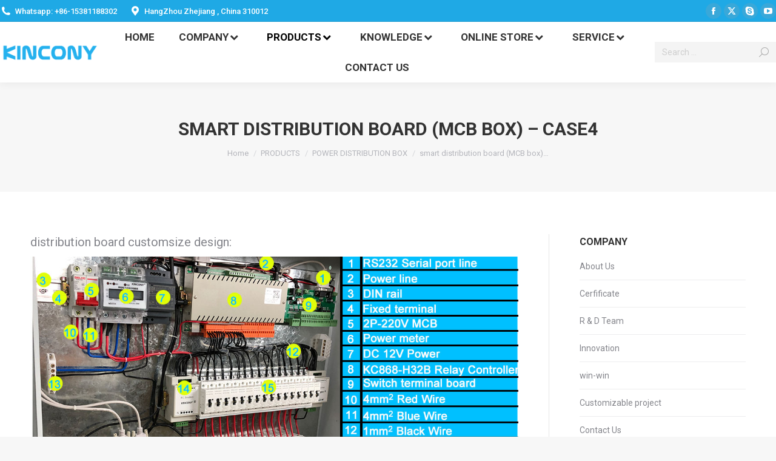

--- FILE ---
content_type: text/html; charset=UTF-8
request_url: https://www.kincony.com/smart-distribution-board-mcb-box-case4.html
body_size: 20197
content:
<!DOCTYPE html>
<!--[if !(IE 6) | !(IE 7) | !(IE 8)  ]><!-->
<html lang="en-US" class="no-js">
<!--<![endif]-->
<head>
	<meta charset="UTF-8" />
		<meta name="viewport" content="width=device-width, initial-scale=1, maximum-scale=1, user-scalable=0">
		<meta name="theme-color" content="#1ebbf0"/>	<link rel="profile" href="https://gmpg.org/xfn/11" />
	<title>smart distribution board (MCB box) &#8211; case4 &#8211; Smart Home Automation | KinCony</title>
<meta name='robots' content='max-image-preview:large' />
	<style>img:is([sizes="auto" i], [sizes^="auto," i]) { contain-intrinsic-size: 3000px 1500px }</style>
	<link rel='dns-prefetch' href='//www.kincony.com' />
<link rel='dns-prefetch' href='//fonts.googleapis.com' />
<link rel='dns-prefetch' href='//www.googletagmanager.com' />
<link rel='dns-prefetch' href='//pagead2.googlesyndication.com' />
<link rel="alternate" type="application/rss+xml" title="Smart Home Automation | KinCony &raquo; Feed" href="https://www.kincony.com/feed" />
<link rel="alternate" type="application/rss+xml" title="Smart Home Automation | KinCony &raquo; Comments Feed" href="https://www.kincony.com/comments/feed" />
<script>
window._wpemojiSettings = {"baseUrl":"https:\/\/s.w.org\/images\/core\/emoji\/15.0.3\/72x72\/","ext":".png","svgUrl":"https:\/\/s.w.org\/images\/core\/emoji\/15.0.3\/svg\/","svgExt":".svg","source":{"concatemoji":"https:\/\/www.kincony.com\/wp-includes\/js\/wp-emoji-release.min.js?ver=6.7.4"}};
/*! This file is auto-generated */
!function(i,n){var o,s,e;function c(e){try{var t={supportTests:e,timestamp:(new Date).valueOf()};sessionStorage.setItem(o,JSON.stringify(t))}catch(e){}}function p(e,t,n){e.clearRect(0,0,e.canvas.width,e.canvas.height),e.fillText(t,0,0);var t=new Uint32Array(e.getImageData(0,0,e.canvas.width,e.canvas.height).data),r=(e.clearRect(0,0,e.canvas.width,e.canvas.height),e.fillText(n,0,0),new Uint32Array(e.getImageData(0,0,e.canvas.width,e.canvas.height).data));return t.every(function(e,t){return e===r[t]})}function u(e,t,n){switch(t){case"flag":return n(e,"\ud83c\udff3\ufe0f\u200d\u26a7\ufe0f","\ud83c\udff3\ufe0f\u200b\u26a7\ufe0f")?!1:!n(e,"\ud83c\uddfa\ud83c\uddf3","\ud83c\uddfa\u200b\ud83c\uddf3")&&!n(e,"\ud83c\udff4\udb40\udc67\udb40\udc62\udb40\udc65\udb40\udc6e\udb40\udc67\udb40\udc7f","\ud83c\udff4\u200b\udb40\udc67\u200b\udb40\udc62\u200b\udb40\udc65\u200b\udb40\udc6e\u200b\udb40\udc67\u200b\udb40\udc7f");case"emoji":return!n(e,"\ud83d\udc26\u200d\u2b1b","\ud83d\udc26\u200b\u2b1b")}return!1}function f(e,t,n){var r="undefined"!=typeof WorkerGlobalScope&&self instanceof WorkerGlobalScope?new OffscreenCanvas(300,150):i.createElement("canvas"),a=r.getContext("2d",{willReadFrequently:!0}),o=(a.textBaseline="top",a.font="600 32px Arial",{});return e.forEach(function(e){o[e]=t(a,e,n)}),o}function t(e){var t=i.createElement("script");t.src=e,t.defer=!0,i.head.appendChild(t)}"undefined"!=typeof Promise&&(o="wpEmojiSettingsSupports",s=["flag","emoji"],n.supports={everything:!0,everythingExceptFlag:!0},e=new Promise(function(e){i.addEventListener("DOMContentLoaded",e,{once:!0})}),new Promise(function(t){var n=function(){try{var e=JSON.parse(sessionStorage.getItem(o));if("object"==typeof e&&"number"==typeof e.timestamp&&(new Date).valueOf()<e.timestamp+604800&&"object"==typeof e.supportTests)return e.supportTests}catch(e){}return null}();if(!n){if("undefined"!=typeof Worker&&"undefined"!=typeof OffscreenCanvas&&"undefined"!=typeof URL&&URL.createObjectURL&&"undefined"!=typeof Blob)try{var e="postMessage("+f.toString()+"("+[JSON.stringify(s),u.toString(),p.toString()].join(",")+"));",r=new Blob([e],{type:"text/javascript"}),a=new Worker(URL.createObjectURL(r),{name:"wpTestEmojiSupports"});return void(a.onmessage=function(e){c(n=e.data),a.terminate(),t(n)})}catch(e){}c(n=f(s,u,p))}t(n)}).then(function(e){for(var t in e)n.supports[t]=e[t],n.supports.everything=n.supports.everything&&n.supports[t],"flag"!==t&&(n.supports.everythingExceptFlag=n.supports.everythingExceptFlag&&n.supports[t]);n.supports.everythingExceptFlag=n.supports.everythingExceptFlag&&!n.supports.flag,n.DOMReady=!1,n.readyCallback=function(){n.DOMReady=!0}}).then(function(){return e}).then(function(){var e;n.supports.everything||(n.readyCallback(),(e=n.source||{}).concatemoji?t(e.concatemoji):e.wpemoji&&e.twemoji&&(t(e.twemoji),t(e.wpemoji)))}))}((window,document),window._wpemojiSettings);
</script>
<style id='wp-emoji-styles-inline-css'>

	img.wp-smiley, img.emoji {
		display: inline !important;
		border: none !important;
		box-shadow: none !important;
		height: 1em !important;
		width: 1em !important;
		margin: 0 0.07em !important;
		vertical-align: -0.1em !important;
		background: none !important;
		padding: 0 !important;
	}
</style>
<link rel='stylesheet' id='wp-block-library-css' href='https://www.kincony.com/wp-includes/css/dist/block-library/style.min.css?ver=6.7.4' media='all' />
<style id='wp-block-library-theme-inline-css'>
.wp-block-audio :where(figcaption){color:#555;font-size:13px;text-align:center}.is-dark-theme .wp-block-audio :where(figcaption){color:#ffffffa6}.wp-block-audio{margin:0 0 1em}.wp-block-code{border:1px solid #ccc;border-radius:4px;font-family:Menlo,Consolas,monaco,monospace;padding:.8em 1em}.wp-block-embed :where(figcaption){color:#555;font-size:13px;text-align:center}.is-dark-theme .wp-block-embed :where(figcaption){color:#ffffffa6}.wp-block-embed{margin:0 0 1em}.blocks-gallery-caption{color:#555;font-size:13px;text-align:center}.is-dark-theme .blocks-gallery-caption{color:#ffffffa6}:root :where(.wp-block-image figcaption){color:#555;font-size:13px;text-align:center}.is-dark-theme :root :where(.wp-block-image figcaption){color:#ffffffa6}.wp-block-image{margin:0 0 1em}.wp-block-pullquote{border-bottom:4px solid;border-top:4px solid;color:currentColor;margin-bottom:1.75em}.wp-block-pullquote cite,.wp-block-pullquote footer,.wp-block-pullquote__citation{color:currentColor;font-size:.8125em;font-style:normal;text-transform:uppercase}.wp-block-quote{border-left:.25em solid;margin:0 0 1.75em;padding-left:1em}.wp-block-quote cite,.wp-block-quote footer{color:currentColor;font-size:.8125em;font-style:normal;position:relative}.wp-block-quote:where(.has-text-align-right){border-left:none;border-right:.25em solid;padding-left:0;padding-right:1em}.wp-block-quote:where(.has-text-align-center){border:none;padding-left:0}.wp-block-quote.is-large,.wp-block-quote.is-style-large,.wp-block-quote:where(.is-style-plain){border:none}.wp-block-search .wp-block-search__label{font-weight:700}.wp-block-search__button{border:1px solid #ccc;padding:.375em .625em}:where(.wp-block-group.has-background){padding:1.25em 2.375em}.wp-block-separator.has-css-opacity{opacity:.4}.wp-block-separator{border:none;border-bottom:2px solid;margin-left:auto;margin-right:auto}.wp-block-separator.has-alpha-channel-opacity{opacity:1}.wp-block-separator:not(.is-style-wide):not(.is-style-dots){width:100px}.wp-block-separator.has-background:not(.is-style-dots){border-bottom:none;height:1px}.wp-block-separator.has-background:not(.is-style-wide):not(.is-style-dots){height:2px}.wp-block-table{margin:0 0 1em}.wp-block-table td,.wp-block-table th{word-break:normal}.wp-block-table :where(figcaption){color:#555;font-size:13px;text-align:center}.is-dark-theme .wp-block-table :where(figcaption){color:#ffffffa6}.wp-block-video :where(figcaption){color:#555;font-size:13px;text-align:center}.is-dark-theme .wp-block-video :where(figcaption){color:#ffffffa6}.wp-block-video{margin:0 0 1em}:root :where(.wp-block-template-part.has-background){margin-bottom:0;margin-top:0;padding:1.25em 2.375em}
</style>
<style id='classic-theme-styles-inline-css'>
/*! This file is auto-generated */
.wp-block-button__link{color:#fff;background-color:#32373c;border-radius:9999px;box-shadow:none;text-decoration:none;padding:calc(.667em + 2px) calc(1.333em + 2px);font-size:1.125em}.wp-block-file__button{background:#32373c;color:#fff;text-decoration:none}
</style>
<style id='global-styles-inline-css'>
:root{--wp--preset--aspect-ratio--square: 1;--wp--preset--aspect-ratio--4-3: 4/3;--wp--preset--aspect-ratio--3-4: 3/4;--wp--preset--aspect-ratio--3-2: 3/2;--wp--preset--aspect-ratio--2-3: 2/3;--wp--preset--aspect-ratio--16-9: 16/9;--wp--preset--aspect-ratio--9-16: 9/16;--wp--preset--color--black: #000000;--wp--preset--color--cyan-bluish-gray: #abb8c3;--wp--preset--color--white: #FFF;--wp--preset--color--pale-pink: #f78da7;--wp--preset--color--vivid-red: #cf2e2e;--wp--preset--color--luminous-vivid-orange: #ff6900;--wp--preset--color--luminous-vivid-amber: #fcb900;--wp--preset--color--light-green-cyan: #7bdcb5;--wp--preset--color--vivid-green-cyan: #00d084;--wp--preset--color--pale-cyan-blue: #8ed1fc;--wp--preset--color--vivid-cyan-blue: #0693e3;--wp--preset--color--vivid-purple: #9b51e0;--wp--preset--color--accent: #1ebbf0;--wp--preset--color--dark-gray: #111;--wp--preset--color--light-gray: #767676;--wp--preset--gradient--vivid-cyan-blue-to-vivid-purple: linear-gradient(135deg,rgba(6,147,227,1) 0%,rgb(155,81,224) 100%);--wp--preset--gradient--light-green-cyan-to-vivid-green-cyan: linear-gradient(135deg,rgb(122,220,180) 0%,rgb(0,208,130) 100%);--wp--preset--gradient--luminous-vivid-amber-to-luminous-vivid-orange: linear-gradient(135deg,rgba(252,185,0,1) 0%,rgba(255,105,0,1) 100%);--wp--preset--gradient--luminous-vivid-orange-to-vivid-red: linear-gradient(135deg,rgba(255,105,0,1) 0%,rgb(207,46,46) 100%);--wp--preset--gradient--very-light-gray-to-cyan-bluish-gray: linear-gradient(135deg,rgb(238,238,238) 0%,rgb(169,184,195) 100%);--wp--preset--gradient--cool-to-warm-spectrum: linear-gradient(135deg,rgb(74,234,220) 0%,rgb(151,120,209) 20%,rgb(207,42,186) 40%,rgb(238,44,130) 60%,rgb(251,105,98) 80%,rgb(254,248,76) 100%);--wp--preset--gradient--blush-light-purple: linear-gradient(135deg,rgb(255,206,236) 0%,rgb(152,150,240) 100%);--wp--preset--gradient--blush-bordeaux: linear-gradient(135deg,rgb(254,205,165) 0%,rgb(254,45,45) 50%,rgb(107,0,62) 100%);--wp--preset--gradient--luminous-dusk: linear-gradient(135deg,rgb(255,203,112) 0%,rgb(199,81,192) 50%,rgb(65,88,208) 100%);--wp--preset--gradient--pale-ocean: linear-gradient(135deg,rgb(255,245,203) 0%,rgb(182,227,212) 50%,rgb(51,167,181) 100%);--wp--preset--gradient--electric-grass: linear-gradient(135deg,rgb(202,248,128) 0%,rgb(113,206,126) 100%);--wp--preset--gradient--midnight: linear-gradient(135deg,rgb(2,3,129) 0%,rgb(40,116,252) 100%);--wp--preset--font-size--small: 13px;--wp--preset--font-size--medium: 20px;--wp--preset--font-size--large: 36px;--wp--preset--font-size--x-large: 42px;--wp--preset--spacing--20: 0.44rem;--wp--preset--spacing--30: 0.67rem;--wp--preset--spacing--40: 1rem;--wp--preset--spacing--50: 1.5rem;--wp--preset--spacing--60: 2.25rem;--wp--preset--spacing--70: 3.38rem;--wp--preset--spacing--80: 5.06rem;--wp--preset--shadow--natural: 6px 6px 9px rgba(0, 0, 0, 0.2);--wp--preset--shadow--deep: 12px 12px 50px rgba(0, 0, 0, 0.4);--wp--preset--shadow--sharp: 6px 6px 0px rgba(0, 0, 0, 0.2);--wp--preset--shadow--outlined: 6px 6px 0px -3px rgba(255, 255, 255, 1), 6px 6px rgba(0, 0, 0, 1);--wp--preset--shadow--crisp: 6px 6px 0px rgba(0, 0, 0, 1);}:where(.is-layout-flex){gap: 0.5em;}:where(.is-layout-grid){gap: 0.5em;}body .is-layout-flex{display: flex;}.is-layout-flex{flex-wrap: wrap;align-items: center;}.is-layout-flex > :is(*, div){margin: 0;}body .is-layout-grid{display: grid;}.is-layout-grid > :is(*, div){margin: 0;}:where(.wp-block-columns.is-layout-flex){gap: 2em;}:where(.wp-block-columns.is-layout-grid){gap: 2em;}:where(.wp-block-post-template.is-layout-flex){gap: 1.25em;}:where(.wp-block-post-template.is-layout-grid){gap: 1.25em;}.has-black-color{color: var(--wp--preset--color--black) !important;}.has-cyan-bluish-gray-color{color: var(--wp--preset--color--cyan-bluish-gray) !important;}.has-white-color{color: var(--wp--preset--color--white) !important;}.has-pale-pink-color{color: var(--wp--preset--color--pale-pink) !important;}.has-vivid-red-color{color: var(--wp--preset--color--vivid-red) !important;}.has-luminous-vivid-orange-color{color: var(--wp--preset--color--luminous-vivid-orange) !important;}.has-luminous-vivid-amber-color{color: var(--wp--preset--color--luminous-vivid-amber) !important;}.has-light-green-cyan-color{color: var(--wp--preset--color--light-green-cyan) !important;}.has-vivid-green-cyan-color{color: var(--wp--preset--color--vivid-green-cyan) !important;}.has-pale-cyan-blue-color{color: var(--wp--preset--color--pale-cyan-blue) !important;}.has-vivid-cyan-blue-color{color: var(--wp--preset--color--vivid-cyan-blue) !important;}.has-vivid-purple-color{color: var(--wp--preset--color--vivid-purple) !important;}.has-black-background-color{background-color: var(--wp--preset--color--black) !important;}.has-cyan-bluish-gray-background-color{background-color: var(--wp--preset--color--cyan-bluish-gray) !important;}.has-white-background-color{background-color: var(--wp--preset--color--white) !important;}.has-pale-pink-background-color{background-color: var(--wp--preset--color--pale-pink) !important;}.has-vivid-red-background-color{background-color: var(--wp--preset--color--vivid-red) !important;}.has-luminous-vivid-orange-background-color{background-color: var(--wp--preset--color--luminous-vivid-orange) !important;}.has-luminous-vivid-amber-background-color{background-color: var(--wp--preset--color--luminous-vivid-amber) !important;}.has-light-green-cyan-background-color{background-color: var(--wp--preset--color--light-green-cyan) !important;}.has-vivid-green-cyan-background-color{background-color: var(--wp--preset--color--vivid-green-cyan) !important;}.has-pale-cyan-blue-background-color{background-color: var(--wp--preset--color--pale-cyan-blue) !important;}.has-vivid-cyan-blue-background-color{background-color: var(--wp--preset--color--vivid-cyan-blue) !important;}.has-vivid-purple-background-color{background-color: var(--wp--preset--color--vivid-purple) !important;}.has-black-border-color{border-color: var(--wp--preset--color--black) !important;}.has-cyan-bluish-gray-border-color{border-color: var(--wp--preset--color--cyan-bluish-gray) !important;}.has-white-border-color{border-color: var(--wp--preset--color--white) !important;}.has-pale-pink-border-color{border-color: var(--wp--preset--color--pale-pink) !important;}.has-vivid-red-border-color{border-color: var(--wp--preset--color--vivid-red) !important;}.has-luminous-vivid-orange-border-color{border-color: var(--wp--preset--color--luminous-vivid-orange) !important;}.has-luminous-vivid-amber-border-color{border-color: var(--wp--preset--color--luminous-vivid-amber) !important;}.has-light-green-cyan-border-color{border-color: var(--wp--preset--color--light-green-cyan) !important;}.has-vivid-green-cyan-border-color{border-color: var(--wp--preset--color--vivid-green-cyan) !important;}.has-pale-cyan-blue-border-color{border-color: var(--wp--preset--color--pale-cyan-blue) !important;}.has-vivid-cyan-blue-border-color{border-color: var(--wp--preset--color--vivid-cyan-blue) !important;}.has-vivid-purple-border-color{border-color: var(--wp--preset--color--vivid-purple) !important;}.has-vivid-cyan-blue-to-vivid-purple-gradient-background{background: var(--wp--preset--gradient--vivid-cyan-blue-to-vivid-purple) !important;}.has-light-green-cyan-to-vivid-green-cyan-gradient-background{background: var(--wp--preset--gradient--light-green-cyan-to-vivid-green-cyan) !important;}.has-luminous-vivid-amber-to-luminous-vivid-orange-gradient-background{background: var(--wp--preset--gradient--luminous-vivid-amber-to-luminous-vivid-orange) !important;}.has-luminous-vivid-orange-to-vivid-red-gradient-background{background: var(--wp--preset--gradient--luminous-vivid-orange-to-vivid-red) !important;}.has-very-light-gray-to-cyan-bluish-gray-gradient-background{background: var(--wp--preset--gradient--very-light-gray-to-cyan-bluish-gray) !important;}.has-cool-to-warm-spectrum-gradient-background{background: var(--wp--preset--gradient--cool-to-warm-spectrum) !important;}.has-blush-light-purple-gradient-background{background: var(--wp--preset--gradient--blush-light-purple) !important;}.has-blush-bordeaux-gradient-background{background: var(--wp--preset--gradient--blush-bordeaux) !important;}.has-luminous-dusk-gradient-background{background: var(--wp--preset--gradient--luminous-dusk) !important;}.has-pale-ocean-gradient-background{background: var(--wp--preset--gradient--pale-ocean) !important;}.has-electric-grass-gradient-background{background: var(--wp--preset--gradient--electric-grass) !important;}.has-midnight-gradient-background{background: var(--wp--preset--gradient--midnight) !important;}.has-small-font-size{font-size: var(--wp--preset--font-size--small) !important;}.has-medium-font-size{font-size: var(--wp--preset--font-size--medium) !important;}.has-large-font-size{font-size: var(--wp--preset--font-size--large) !important;}.has-x-large-font-size{font-size: var(--wp--preset--font-size--x-large) !important;}
:where(.wp-block-post-template.is-layout-flex){gap: 1.25em;}:where(.wp-block-post-template.is-layout-grid){gap: 1.25em;}
:where(.wp-block-columns.is-layout-flex){gap: 2em;}:where(.wp-block-columns.is-layout-grid){gap: 2em;}
:root :where(.wp-block-pullquote){font-size: 1.5em;line-height: 1.6;}
</style>
<link rel='stylesheet' id='contact-form-7-css' href='https://www.kincony.com/wp-content/plugins/contact-form-7/includes/css/styles.css?ver=6.0.2' media='all' />
<link rel='stylesheet' id='the7-font-css' href='https://www.kincony.com/wp-content/themes/dt-the7/fonts/icomoon-the7-font/icomoon-the7-font.min.css?ver=12.2.0' media='all' />
<link rel='stylesheet' id='the7-awesome-fonts-css' href='https://www.kincony.com/wp-content/themes/dt-the7/fonts/FontAwesome/css/all.min.css?ver=12.2.0' media='all' />
<link rel='stylesheet' id='the7-awesome-fonts-back-css' href='https://www.kincony.com/wp-content/themes/dt-the7/fonts/FontAwesome/back-compat.min.css?ver=12.2.0' media='all' />
<link rel='stylesheet' id='the7-Defaults-css' href='https://www.kincony.com/wp-content/uploads/smile_fonts/Defaults/Defaults.css?ver=6.7.4' media='all' />
<link rel='stylesheet' id='dt-web-fonts-css' href='https://fonts.googleapis.com/css?family=Roboto:400,500,600,700%7CRoboto+Condensed:400,600,700' media='all' />
<link rel='stylesheet' id='dt-main-css' href='https://www.kincony.com/wp-content/themes/dt-the7/css/main.min.css?ver=12.2.0' media='all' />
<style id='dt-main-inline-css'>
body #load {
  display: block;
  height: 100%;
  overflow: hidden;
  position: fixed;
  width: 100%;
  z-index: 9901;
  opacity: 1;
  visibility: visible;
  transition: all .35s ease-out;
}
.load-wrap {
  width: 100%;
  height: 100%;
  background-position: center center;
  background-repeat: no-repeat;
  text-align: center;
  display: -ms-flexbox;
  display: -ms-flex;
  display: flex;
  -ms-align-items: center;
  -ms-flex-align: center;
  align-items: center;
  -ms-flex-flow: column wrap;
  flex-flow: column wrap;
  -ms-flex-pack: center;
  -ms-justify-content: center;
  justify-content: center;
}
.load-wrap > svg {
  position: absolute;
  top: 50%;
  left: 50%;
  transform: translate(-50%,-50%);
}
#load {
  background: var(--the7-elementor-beautiful-loading-bg,#ffffff);
  --the7-beautiful-spinner-color2: var(--the7-beautiful-spinner-color,rgba(51,51,51,0.3));
}

</style>
<link rel='stylesheet' id='the7-custom-scrollbar-css' href='https://www.kincony.com/wp-content/themes/dt-the7/lib/custom-scrollbar/custom-scrollbar.min.css?ver=12.2.0' media='all' />
<link rel='stylesheet' id='the7-core-css' href='https://www.kincony.com/wp-content/plugins/dt-the7-core/assets/css/post-type.min.css?ver=2.7.10' media='all' />
<link rel='stylesheet' id='the7-css-vars-css' href='https://www.kincony.com/wp-content/uploads/the7-css/css-vars.css?ver=ce767829c889' media='all' />
<link rel='stylesheet' id='dt-custom-css' href='https://www.kincony.com/wp-content/uploads/the7-css/custom.css?ver=ce767829c889' media='all' />
<link rel='stylesheet' id='dt-media-css' href='https://www.kincony.com/wp-content/uploads/the7-css/media.css?ver=ce767829c889' media='all' />
<link rel='stylesheet' id='the7-mega-menu-css' href='https://www.kincony.com/wp-content/uploads/the7-css/mega-menu.css?ver=ce767829c889' media='all' />
<link rel='stylesheet' id='the7-elements-albums-portfolio-css' href='https://www.kincony.com/wp-content/uploads/the7-css/the7-elements-albums-portfolio.css?ver=ce767829c889' media='all' />
<link rel='stylesheet' id='the7-elements-css' href='https://www.kincony.com/wp-content/uploads/the7-css/post-type-dynamic.css?ver=ce767829c889' media='all' />
<link rel='stylesheet' id='style-css' href='https://www.kincony.com/wp-content/themes/dt-the7/style.css?ver=12.2.0' media='all' />
<script src="https://www.kincony.com/wp-includes/js/jquery/jquery.min.js?ver=3.7.1" id="jquery-core-js"></script>
<script src="https://www.kincony.com/wp-includes/js/jquery/jquery-migrate.min.js?ver=3.4.1" id="jquery-migrate-js"></script>
<script id="dt-above-fold-js-extra">
var dtLocal = {"themeUrl":"https:\/\/www.kincony.com\/wp-content\/themes\/dt-the7","passText":"To view this protected post, enter the password below:","moreButtonText":{"loading":"Loading...","loadMore":"Load more"},"postID":"4823","ajaxurl":"https:\/\/www.kincony.com\/wp-admin\/admin-ajax.php","REST":{"baseUrl":"https:\/\/www.kincony.com\/wp-json\/the7\/v1","endpoints":{"sendMail":"\/send-mail"}},"contactMessages":{"required":"One or more fields have an error. Please check and try again.","terms":"Please accept the privacy policy.","fillTheCaptchaError":"Please, fill the captcha."},"captchaSiteKey":"","ajaxNonce":"5dbaeefdda","pageData":"","themeSettings":{"smoothScroll":"off","lazyLoading":false,"desktopHeader":{"height":100},"ToggleCaptionEnabled":"disabled","ToggleCaption":"Navigation","floatingHeader":{"showAfter":140,"showMenu":true,"height":60,"logo":{"showLogo":true,"html":"<img class=\" preload-me\" src=\"https:\/\/www.kincony.com\/wp-content\/uploads\/2019\/07\/logo_top.png\" srcset=\"https:\/\/www.kincony.com\/wp-content\/uploads\/2019\/07\/logo_top.png 184w, https:\/\/www.kincony.com\/wp-content\/uploads\/2019\/07\/logo_top.png 184w\" width=\"184\" height=\"45\"   sizes=\"184px\" alt=\"Smart Home Automation | KinCony\" \/>","url":"https:\/\/www.kincony.com\/"}},"topLine":{"floatingTopLine":{"logo":{"showLogo":false,"html":""}}},"mobileHeader":{"firstSwitchPoint":1050,"secondSwitchPoint":778,"firstSwitchPointHeight":80,"secondSwitchPointHeight":60,"mobileToggleCaptionEnabled":"disabled","mobileToggleCaption":"Menu"},"stickyMobileHeaderFirstSwitch":{"logo":{"html":"<img class=\" preload-me\" src=\"https:\/\/www.kincony.com\/wp-content\/uploads\/2019\/07\/logo_top.png\" srcset=\"https:\/\/www.kincony.com\/wp-content\/uploads\/2019\/07\/logo_top.png 184w, https:\/\/www.kincony.com\/wp-content\/uploads\/2019\/07\/logo_top.png 184w\" width=\"184\" height=\"45\"   sizes=\"184px\" alt=\"Smart Home Automation | KinCony\" \/>"}},"stickyMobileHeaderSecondSwitch":{"logo":{"html":"<img class=\" preload-me\" src=\"https:\/\/www.kincony.com\/wp-content\/uploads\/2019\/07\/logo.jpg\" srcset=\"https:\/\/www.kincony.com\/wp-content\/uploads\/2019\/07\/logo.jpg 133w, https:\/\/www.kincony.com\/wp-content\/uploads\/2019\/07\/logo.jpg 133w\" width=\"133\" height=\"50\"   sizes=\"133px\" alt=\"Smart Home Automation | KinCony\" \/>"}},"sidebar":{"switchPoint":990},"boxedWidth":"1340px"}};
var dtShare = {"shareButtonText":{"facebook":"Share on Facebook","twitter":"Share on X","pinterest":"Pin it","linkedin":"Share on Linkedin","whatsapp":"Share on Whatsapp"},"overlayOpacity":"85"};
</script>
<script src="https://www.kincony.com/wp-content/themes/dt-the7/js/above-the-fold.min.js?ver=12.2.0" id="dt-above-fold-js"></script>
<link rel="https://api.w.org/" href="https://www.kincony.com/wp-json/" /><link rel="alternate" title="JSON" type="application/json" href="https://www.kincony.com/wp-json/wp/v2/posts/4823" /><link rel="EditURI" type="application/rsd+xml" title="RSD" href="https://www.kincony.com/xmlrpc.php?rsd" />
<meta name="generator" content="WordPress 6.7.4" />
<link rel="canonical" href="https://www.kincony.com/smart-distribution-board-mcb-box-case4.html" />
<link rel='shortlink' href='https://www.kincony.com/?p=4823' />
<link rel="alternate" title="oEmbed (JSON)" type="application/json+oembed" href="https://www.kincony.com/wp-json/oembed/1.0/embed?url=https%3A%2F%2Fwww.kincony.com%2Fsmart-distribution-board-mcb-box-case4.html" />
<link rel="alternate" title="oEmbed (XML)" type="text/xml+oembed" href="https://www.kincony.com/wp-json/oembed/1.0/embed?url=https%3A%2F%2Fwww.kincony.com%2Fsmart-distribution-board-mcb-box-case4.html&#038;format=xml" />
<meta name="generator" content="Site Kit by Google 1.144.0" /><meta property="og:site_name" content="Smart Home Automation | KinCony" />
<meta property="og:title" content="smart distribution board (MCB box) &#8211; case4" />
<meta property="og:image" content="https://www.kincony.com/wp-content/uploads/2021/07/smart-distribution-board-kc868-h32b-colb-meter-image.jpg" />
<meta property="og:url" content="https://www.kincony.com/smart-distribution-board-mcb-box-case4.html" />
<meta property="og:type" content="article" />

<!-- Google AdSense meta tags added by Site Kit -->
<meta name="google-adsense-platform-account" content="ca-host-pub-2644536267352236">
<meta name="google-adsense-platform-domain" content="sitekit.withgoogle.com">
<!-- End Google AdSense meta tags added by Site Kit -->

<!-- Google AdSense snippet added by Site Kit -->
<script async src="https://pagead2.googlesyndication.com/pagead/js/adsbygoogle.js?client=ca-pub-1930555202024460&amp;host=ca-host-pub-2644536267352236" crossorigin="anonymous"></script>

<!-- End Google AdSense snippet added by Site Kit -->
<meta name="generator" content="Powered by Slider Revolution 6.7.24 - responsive, Mobile-Friendly Slider Plugin for WordPress with comfortable drag and drop interface." />
<script type="text/javascript" id="the7-loader-script">
document.addEventListener("DOMContentLoaded", function(event) {
	var load = document.getElementById("load");
	if(!load.classList.contains('loader-removed')){
		var removeLoading = setTimeout(function() {
			load.className += " loader-removed";
		}, 300);
	}
});
</script>
		<link rel="icon" href="https://www.kincony.com/wp-content/uploads/2021/10/favicon.ico" sizes="32x32" />
<link rel="icon" href="https://www.kincony.com/wp-content/uploads/2021/10/favicon.ico" sizes="192x192" />
<link rel="apple-touch-icon" href="https://www.kincony.com/wp-content/uploads/2021/10/favicon.ico" />
<meta name="msapplication-TileImage" content="https://www.kincony.com/wp-content/uploads/2021/10/favicon.ico" />
<script>function setREVStartSize(e){
			//window.requestAnimationFrame(function() {
				window.RSIW = window.RSIW===undefined ? window.innerWidth : window.RSIW;
				window.RSIH = window.RSIH===undefined ? window.innerHeight : window.RSIH;
				try {
					var pw = document.getElementById(e.c).parentNode.offsetWidth,
						newh;
					pw = pw===0 || isNaN(pw) || (e.l=="fullwidth" || e.layout=="fullwidth") ? window.RSIW : pw;
					e.tabw = e.tabw===undefined ? 0 : parseInt(e.tabw);
					e.thumbw = e.thumbw===undefined ? 0 : parseInt(e.thumbw);
					e.tabh = e.tabh===undefined ? 0 : parseInt(e.tabh);
					e.thumbh = e.thumbh===undefined ? 0 : parseInt(e.thumbh);
					e.tabhide = e.tabhide===undefined ? 0 : parseInt(e.tabhide);
					e.thumbhide = e.thumbhide===undefined ? 0 : parseInt(e.thumbhide);
					e.mh = e.mh===undefined || e.mh=="" || e.mh==="auto" ? 0 : parseInt(e.mh,0);
					if(e.layout==="fullscreen" || e.l==="fullscreen")
						newh = Math.max(e.mh,window.RSIH);
					else{
						e.gw = Array.isArray(e.gw) ? e.gw : [e.gw];
						for (var i in e.rl) if (e.gw[i]===undefined || e.gw[i]===0) e.gw[i] = e.gw[i-1];
						e.gh = e.el===undefined || e.el==="" || (Array.isArray(e.el) && e.el.length==0)? e.gh : e.el;
						e.gh = Array.isArray(e.gh) ? e.gh : [e.gh];
						for (var i in e.rl) if (e.gh[i]===undefined || e.gh[i]===0) e.gh[i] = e.gh[i-1];
											
						var nl = new Array(e.rl.length),
							ix = 0,
							sl;
						e.tabw = e.tabhide>=pw ? 0 : e.tabw;
						e.thumbw = e.thumbhide>=pw ? 0 : e.thumbw;
						e.tabh = e.tabhide>=pw ? 0 : e.tabh;
						e.thumbh = e.thumbhide>=pw ? 0 : e.thumbh;
						for (var i in e.rl) nl[i] = e.rl[i]<window.RSIW ? 0 : e.rl[i];
						sl = nl[0];
						for (var i in nl) if (sl>nl[i] && nl[i]>0) { sl = nl[i]; ix=i;}
						var m = pw>(e.gw[ix]+e.tabw+e.thumbw) ? 1 : (pw-(e.tabw+e.thumbw)) / (e.gw[ix]);
						newh =  (e.gh[ix] * m) + (e.tabh + e.thumbh);
					}
					var el = document.getElementById(e.c);
					if (el!==null && el) el.style.height = newh+"px";
					el = document.getElementById(e.c+"_wrapper");
					if (el!==null && el) {
						el.style.height = newh+"px";
						el.style.display = "block";
					}
				} catch(e){
					console.log("Failure at Presize of Slider:" + e)
				}
			//});
		  };</script>
</head>
<body id="the7-body" class="post-template-default single single-post postid-4823 single-format-standard wp-embed-responsive the7-core-ver-2.7.10 no-comments dt-responsive-on right-mobile-menu-close-icon ouside-menu-close-icon mobile-hamburger-close-bg-enable mobile-hamburger-close-bg-hover-enable  fade-medium-mobile-menu-close-icon fade-medium-menu-close-icon accent-gradient srcset-enabled btn-flat custom-btn-color custom-btn-hover-color phantom-fade phantom-shadow-decoration phantom-custom-logo-on sticky-mobile-header top-header first-switch-logo-left first-switch-menu-right second-switch-logo-left second-switch-menu-right right-mobile-menu layzr-loading-on popup-message-style the7-ver-12.2.0 dt-fa-compatibility">
<!-- The7 12.2.0 -->
<div id="load" class="spinner-loader">
	<div class="load-wrap"><style type="text/css">
    [class*="the7-spinner-animate-"]{
        animation: spinner-animation 1s cubic-bezier(1,1,1,1) infinite;
        x:46.5px;
        y:40px;
        width:7px;
        height:20px;
        fill:var(--the7-beautiful-spinner-color2);
        opacity: 0.2;
    }
    .the7-spinner-animate-2{
        animation-delay: 0.083s;
    }
    .the7-spinner-animate-3{
        animation-delay: 0.166s;
    }
    .the7-spinner-animate-4{
         animation-delay: 0.25s;
    }
    .the7-spinner-animate-5{
         animation-delay: 0.33s;
    }
    .the7-spinner-animate-6{
         animation-delay: 0.416s;
    }
    .the7-spinner-animate-7{
         animation-delay: 0.5s;
    }
    .the7-spinner-animate-8{
         animation-delay: 0.58s;
    }
    .the7-spinner-animate-9{
         animation-delay: 0.666s;
    }
    .the7-spinner-animate-10{
         animation-delay: 0.75s;
    }
    .the7-spinner-animate-11{
        animation-delay: 0.83s;
    }
    .the7-spinner-animate-12{
        animation-delay: 0.916s;
    }
    @keyframes spinner-animation{
        from {
            opacity: 1;
        }
        to{
            opacity: 0;
        }
    }
</style>
<svg width="75px" height="75px" xmlns="http://www.w3.org/2000/svg" viewBox="0 0 100 100" preserveAspectRatio="xMidYMid">
	<rect class="the7-spinner-animate-1" rx="5" ry="5" transform="rotate(0 50 50) translate(0 -30)"></rect>
	<rect class="the7-spinner-animate-2" rx="5" ry="5" transform="rotate(30 50 50) translate(0 -30)"></rect>
	<rect class="the7-spinner-animate-3" rx="5" ry="5" transform="rotate(60 50 50) translate(0 -30)"></rect>
	<rect class="the7-spinner-animate-4" rx="5" ry="5" transform="rotate(90 50 50) translate(0 -30)"></rect>
	<rect class="the7-spinner-animate-5" rx="5" ry="5" transform="rotate(120 50 50) translate(0 -30)"></rect>
	<rect class="the7-spinner-animate-6" rx="5" ry="5" transform="rotate(150 50 50) translate(0 -30)"></rect>
	<rect class="the7-spinner-animate-7" rx="5" ry="5" transform="rotate(180 50 50) translate(0 -30)"></rect>
	<rect class="the7-spinner-animate-8" rx="5" ry="5" transform="rotate(210 50 50) translate(0 -30)"></rect>
	<rect class="the7-spinner-animate-9" rx="5" ry="5" transform="rotate(240 50 50) translate(0 -30)"></rect>
	<rect class="the7-spinner-animate-10" rx="5" ry="5" transform="rotate(270 50 50) translate(0 -30)"></rect>
	<rect class="the7-spinner-animate-11" rx="5" ry="5" transform="rotate(300 50 50) translate(0 -30)"></rect>
	<rect class="the7-spinner-animate-12" rx="5" ry="5" transform="rotate(330 50 50) translate(0 -30)"></rect>
</svg></div>
</div>
<div id="page" >
	<a class="skip-link screen-reader-text" href="#content">Skip to content</a>

<div class="masthead inline-header center widgets full-height full-width shadow-decoration shadow-mobile-header-decoration small-mobile-menu-icon dt-parent-menu-clickable show-sub-menu-on-hover show-mobile-logo"  role="banner">

	<div class="top-bar line-content top-bar-line-hide">
	<div class="top-bar-bg" ></div>
	<div class="left-widgets mini-widgets"><span class="mini-contacts phone show-on-desktop in-top-bar-left in-menu-second-switch"><i class="fa-fw the7-mw-icon-phone-bold"></i>Whatsapp: +86-15381188302</span><span class="mini-contacts address show-on-desktop in-top-bar-left hide-on-second-switch"><i class="fa-fw the7-mw-icon-address-bold"></i>HangZhou Zhejiang , China 310012</span></div><div class="right-widgets mini-widgets"><div class="soc-ico show-on-desktop in-top-bar-right in-menu-second-switch custom-bg disabled-border border-off hover-accent-bg hover-disabled-border  hover-border-off"><a title="Facebook page opens in new window" href="https://facebook.com/kincony.smarthome" target="_blank" class="facebook"><span class="soc-font-icon"></span><span class="screen-reader-text">Facebook page opens in new window</span></a><a title="X page opens in new window" href="https://twitter.com/kincony" target="_blank" class="twitter"><span class="soc-font-icon"></span><span class="screen-reader-text">X page opens in new window</span></a><a title="Skype page opens in new window" href="/" target="_blank" class="skype"><span class="soc-font-icon"></span><span class="screen-reader-text">Skype page opens in new window</span></a><a title="YouTube page opens in new window" href="https://youtube.com/c/KinCony" target="_blank" class="you-tube"><span class="soc-font-icon"></span><span class="screen-reader-text">YouTube page opens in new window</span></a></div></div></div>

	<header class="header-bar">

		<div class="branding">
	<div id="site-title" class="assistive-text">Smart Home Automation | KinCony</div>
	<div id="site-description" class="assistive-text">Home Automation DIY</div>
	<a class="" href="https://www.kincony.com/"><img class=" preload-me" src="https://www.kincony.com/wp-content/uploads/2019/07/logo_top.png" srcset="https://www.kincony.com/wp-content/uploads/2019/07/logo_top.png 184w, https://www.kincony.com/wp-content/uploads/2019/07/logo_top.png 184w" width="184" height="45"   sizes="184px" alt="Smart Home Automation | KinCony" /><img class="mobile-logo preload-me" src="https://www.kincony.com/wp-content/uploads/2019/07/logo.jpg" srcset="https://www.kincony.com/wp-content/uploads/2019/07/logo.jpg 133w, https://www.kincony.com/wp-content/uploads/2019/07/logo.jpg 133w" width="133" height="50"   sizes="133px" alt="Smart Home Automation | KinCony" /></a></div>

		<ul id="primary-menu" class="main-nav bg-outline-decoration hover-bg-decoration active-bg-decoration"><li class="menu-item menu-item-type-post_type menu-item-object-page menu-item-home menu-item-6286 first depth-0"><a href='https://www.kincony.com/' data-level='1'><span class="menu-item-text"><span class="menu-text">HOME</span></span></a></li> <li class="menu-item menu-item-type-taxonomy menu-item-object-category menu-item-has-children menu-item-1845 has-children depth-0"><a href='https://www.kincony.com/company' class=' mega-menu-img mega-menu-img-right' data-level='1'><i class="fa-fw Defaults-chevron-down" style="margin: 0px 6px 0px 0px;" ></i><span class="menu-item-text"><span class="menu-text">COMPANY</span></span></a><ul class="sub-nav gradient-hover hover-style-bg level-arrows-on"><li class="menu-item menu-item-type-taxonomy menu-item-object-category menu-item-2777 first depth-1"><a href='https://www.kincony.com/company/news' data-level='2'><span class="menu-item-text"><span class="menu-text">News</span></span></a></li> <li class="menu-item menu-item-type-post_type menu-item-object-page menu-item-1846 depth-1"><a href='https://www.kincony.com/about-us' data-level='2'><span class="menu-item-text"><span class="menu-text">About Us</span></span></a></li> <li class="menu-item menu-item-type-post_type menu-item-object-page menu-item-1847 depth-1"><a href='https://www.kincony.com/cerfificate' data-level='2'><span class="menu-item-text"><span class="menu-text">Certificate</span></span></a></li> <li class="menu-item menu-item-type-post_type menu-item-object-page menu-item-1848 depth-1"><a href='https://www.kincony.com/r-d-team' data-level='2'><span class="menu-item-text"><span class="menu-text">R &#038; D Team</span></span></a></li> <li class="menu-item menu-item-type-post_type menu-item-object-page menu-item-1849 depth-1"><a href='https://www.kincony.com/innovation' data-level='2'><span class="menu-item-text"><span class="menu-text">Innovation</span></span></a></li> <li class="menu-item menu-item-type-post_type menu-item-object-page menu-item-1850 depth-1"><a href='https://www.kincony.com/customizable-project' data-level='2'><span class="menu-item-text"><span class="menu-text">Customizable project</span></span></a></li> <li class="menu-item menu-item-type-post_type menu-item-object-page menu-item-1852 depth-1"><a href='https://www.kincony.com/contact-us' data-level='2'><span class="menu-item-text"><span class="menu-text">Contact Us</span></span></a></li> </ul></li> <li class="menu-item menu-item-type-taxonomy menu-item-object-category current-post-ancestor menu-item-has-children menu-item-1853 has-children depth-0"><a href='https://www.kincony.com/product' class=' mega-menu-img mega-menu-img-right' data-level='1'><i class="fa-fw Defaults-chevron-down" style="margin: 0px 6px 0px 0px;" ></i><span class="menu-item-text"><span class="menu-text">PRODUCTS</span></span></a><ul class="sub-nav gradient-hover hover-style-bg level-arrows-on"><li class="menu-item menu-item-type-taxonomy menu-item-object-category menu-item-1858 first depth-1"><a href='https://www.kincony.com/product/relay-controller' data-level='2'><span class="menu-item-text"><span class="menu-text">RELAY CONTROLLER</span></span></a></li> <li class="menu-item menu-item-type-taxonomy menu-item-object-category menu-item-4278 depth-1"><a href='https://www.kincony.com/product/dimmer' data-level='2'><span class="menu-item-text"><span class="menu-text">DIMMER CONTROLLER</span></span></a></li> <li class="menu-item menu-item-type-taxonomy menu-item-object-category menu-item-4279 depth-1"><a href='https://www.kincony.com/product/plc' data-level='2'><span class="menu-item-text"><span class="menu-text">LOGICAL CONTROLLER</span></span></a></li> <li class="menu-item menu-item-type-taxonomy menu-item-object-category menu-item-7267 depth-1"><a href='https://www.kincony.com/product/raspberry-pi-relay' data-level='2'><span class="menu-item-text"><span class="menu-text">RASPBERRY PI RELAY</span></span></a></li> <li class="menu-item menu-item-type-taxonomy menu-item-object-category menu-item-6217 depth-1"><a href='https://www.kincony.com/product/tuya' data-level='2'><span class="menu-item-text"><span class="menu-text">TUYA CONTROLLER</span></span></a></li> <li class="menu-item menu-item-type-taxonomy menu-item-object-category current-post-ancestor current-menu-parent current-post-parent menu-item-2786 act depth-1"><a href='https://www.kincony.com/product/power-distribution-box' data-level='2'><span class="menu-item-text"><span class="menu-text">POWER DISTRIBUTION BOX</span></span></a></li> <li class="menu-item menu-item-type-taxonomy menu-item-object-category menu-item-5296 depth-1"><a href='https://www.kincony.com/product/electrical-accessories' data-level='2'><span class="menu-item-text"><span class="menu-text">ELECTRICAL ACCESSORY</span></span></a></li> <li class="menu-item menu-item-type-taxonomy menu-item-object-category menu-item-5187 depth-1"><a href='https://www.kincony.com/product/esp32-home-automation' data-level='2'><span class="menu-item-text"><span class="menu-text">ESP32 HOME AUTOMATION</span></span></a></li> <li class="menu-item menu-item-type-taxonomy menu-item-object-category menu-item-2458 depth-1"><a href='https://www.kincony.com/product/switch-button' data-level='2'><span class="menu-item-text"><span class="menu-text">SWITCH BUTTON</span></span></a></li> <li class="menu-item menu-item-type-taxonomy menu-item-object-category menu-item-1861 depth-1"><a href='https://www.kincony.com/product/security-sensor' data-level='2'><span class="menu-item-text"><span class="menu-text">SECURITY SENSOR</span></span></a></li> <li class="menu-item menu-item-type-taxonomy menu-item-object-category menu-item-1860 depth-1"><a href='https://www.kincony.com/product/ipcamera' data-level='2'><span class="menu-item-text"><span class="menu-text">IPCAMERA</span></span></a></li> <li class="menu-item menu-item-type-taxonomy menu-item-object-category menu-item-2461 depth-1"><a href='https://www.kincony.com/product/smart-home-demo' data-level='2'><span class="menu-item-text"><span class="menu-text">SMART HOME DEMO</span></span></a></li> <li class="menu-item menu-item-type-taxonomy menu-item-object-category menu-item-6110 depth-1"><a href='https://www.kincony.com/product/electronic-diy-kit' data-level='2'><span class="menu-item-text"><span class="menu-text">ELECTRONIC DIY KIT</span></span></a></li> <li class="menu-item menu-item-type-taxonomy menu-item-object-category menu-item-4077 depth-1"><a href='https://www.kincony.com/product/raspberry-pi-product' data-level='2'><span class="menu-item-text"><span class="menu-text">Raspberry Pi</span></span></a></li> <li class="menu-item menu-item-type-taxonomy menu-item-object-category menu-item-1854 depth-1"><a href='https://www.kincony.com/product/zigbee-gateway' data-level='2'><span class="menu-item-text"><span class="menu-text">ZIGBEE GATEWAY</span></span></a></li> <li class="menu-item menu-item-type-taxonomy menu-item-object-category menu-item-1855 depth-1"><a href='https://www.kincony.com/product/zigbee-parts' data-level='2'><span class="menu-item-text"><span class="menu-text">ZIGBEE PARTS</span></span></a></li> <li class="menu-item menu-item-type-taxonomy menu-item-object-category menu-item-1862 depth-1"><a href='https://www.kincony.com/product/development' data-level='2'><span class="menu-item-text"><span class="menu-text">DEVELOPMENT</span></span></a></li> </ul></li> <li class="menu-item menu-item-type-taxonomy menu-item-object-category menu-item-has-children menu-item-1863 has-children depth-0"><a href='https://www.kincony.com/knowledge' class=' mega-menu-img mega-menu-img-right' data-level='1'><i class="fa-fw Defaults-chevron-down" style="margin: 0px 6px 0px 0px;" ></i><span class="menu-item-text"><span class="menu-text">KNOWLEDGE</span></span></a><ul class="sub-nav gradient-hover hover-style-bg level-arrows-on"><li class="menu-item menu-item-type-taxonomy menu-item-object-category menu-item-4011 first depth-1"><a href='https://www.kincony.com/knowledge/development-knowledge' data-level='2'><span class="menu-item-text"><span class="menu-text">Development</span><span class="subtitle-text">SDK &#038; API &#038; DIY</span></span></a></li> <li class="menu-item menu-item-type-taxonomy menu-item-object-category menu-item-1865 depth-1"><a href='https://www.kincony.com/solutions' data-level='2'><span class="menu-item-text"><span class="menu-text">SOLUTIONS</span></span></a></li> <li class="menu-item menu-item-type-taxonomy menu-item-object-category menu-item-3943 depth-1"><a href='https://www.kincony.com/knowledge/guide-home-automation' data-level='2'><span class="menu-item-text"><span class="menu-text">Beginner Guide</span><span class="subtitle-text">guide-for-home-automation</span></span></a></li> <li class="menu-item menu-item-type-taxonomy menu-item-object-category menu-item-5181 depth-1"><a href='https://www.kincony.com/knowledge/esphome' data-level='2'><span class="menu-item-text"><span class="menu-text">ESPHome</span><span class="subtitle-text">integrate ESP with home assistant</span></span></a></li> <li class="menu-item menu-item-type-taxonomy menu-item-object-category menu-item-3839 depth-1"><a href='https://www.kincony.com/knowledge/node-red' data-level='2'><span class="menu-item-text"><span class="menu-text">Node-RED</span><span class="subtitle-text">integrate for Node-RED</span></span></a></li> <li class="menu-item menu-item-type-taxonomy menu-item-object-category menu-item-3854 depth-1"><a href='https://www.kincony.com/knowledge/home-assistant' data-level='2'><span class="menu-item-text"><span class="menu-text">Home Assistant</span><span class="subtitle-text">integrate for Home Assistant</span></span></a></li> <li class="menu-item menu-item-type-taxonomy menu-item-object-category menu-item-5182 depth-1"><a href='https://www.kincony.com/knowledge/tasmota' data-level='2'><span class="menu-item-text"><span class="menu-text">Tasmota</span><span class="subtitle-text">Open source firmware for ESP</span></span></a></li> <li class="menu-item menu-item-type-taxonomy menu-item-object-category menu-item-4241 depth-1"><a href='https://www.kincony.com/knowledge/domoticz' data-level='2'><span class="menu-item-text"><span class="menu-text">Domoticz</span><span class="subtitle-text">integrate for domoticz</span></span></a></li> <li class="menu-item menu-item-type-taxonomy menu-item-object-category menu-item-4669 depth-1"><a href='https://www.kincony.com/knowledge/openhab' data-level='2'><span class="menu-item-text"><span class="menu-text">openHAB</span><span class="subtitle-text">integrate for openHAB</span></span></a></li> <li class="menu-item menu-item-type-taxonomy menu-item-object-category menu-item-3855 depth-1"><a href='https://www.kincony.com/knowledge/raspberry-pi' data-level='2'><span class="menu-item-text"><span class="menu-text">Raspberry Pi</span><span class="subtitle-text">Run on Raspberry Pi</span></span></a></li> <li class="menu-item menu-item-type-taxonomy menu-item-object-category menu-item-3853 depth-1"><a href='https://www.kincony.com/knowledge/arduino' data-level='2'><span class="menu-item-text"><span class="menu-text">Arduino</span><span class="subtitle-text">work with Arduino</span></span></a></li> <li class="menu-item menu-item-type-taxonomy menu-item-object-category menu-item-3869 depth-1"><a href='https://www.kincony.com/knowledge/ifttt' data-level='2'><span class="menu-item-text"><span class="menu-text">IFTTT Automation</span><span class="subtitle-text">work without internet</span></span></a></li> <li class="menu-item menu-item-type-taxonomy menu-item-object-category menu-item-5090 depth-1"><a href='https://www.kincony.com/knowledge/iot-book' data-level='2'><span class="menu-item-text"><span class="menu-text">IoT Books</span><span class="subtitle-text">wrote by KinCony</span></span></a></li> </ul></li> <li class="menu-item menu-item-type-custom menu-item-object-custom menu-item-home menu-item-has-children menu-item-3730 has-children depth-0"><a href='https://www.kincony.com' class=' mega-menu-img mega-menu-img-right' data-level='1'><i class="fa-fw Defaults-chevron-down" style="margin: 0px 6px 0px 0px;" ></i><span class="menu-item-text"><span class="menu-text">ONLINE STORE</span></span></a><ul class="sub-nav gradient-hover hover-style-bg level-arrows-on"><li class="menu-item menu-item-type-custom menu-item-object-custom menu-item-7717 first depth-1"><a href='https://www.kincony.com/how-to-chose-kincony-smart-controller-products.html' data-level='2'><span class="menu-item-text"><span class="menu-text">Product series introduction</span></span></a></li> <li class="menu-item menu-item-type-custom menu-item-object-custom menu-item-7442 depth-1"><a href='https://mq.kincony.com/qq/product/product-selector' data-level='2'><span class="menu-item-text"><span class="menu-text">Product selection platform</span></span></a></li> <li class="menu-item menu-item-type-custom menu-item-object-custom menu-item-7138 depth-1"><a href='https://shop.kincony.com/' data-level='2'><span class="menu-item-text"><span class="menu-text">KinCony Online Store</span></span></a></li> <li class="menu-item menu-item-type-custom menu-item-object-custom menu-item-3731 depth-1"><a href='http://kincony.en.alibaba.com' data-level='2'><span class="menu-item-text"><span class="menu-text">Alibaba Online Store</span></span></a></li> <li class="menu-item menu-item-type-custom menu-item-object-custom menu-item-5061 depth-1"><a href='https://www.kincony.com/apply-for-free-sample.html' data-level='2'><span class="menu-item-text"><span class="menu-text">Get Free Sample</span></span></a></li> </ul></li> <li class="menu-item menu-item-type-taxonomy menu-item-object-category menu-item-has-children menu-item-1864 has-children depth-0"><a href='https://www.kincony.com/service' class=' mega-menu-img mega-menu-img-right' data-level='1'><i class="fa-fw Defaults-chevron-down" style="margin: 0px 6px 0px 0px;" ></i><span class="menu-item-text"><span class="menu-text">SERVICE</span></span></a><ul class="sub-nav gradient-hover hover-style-bg level-arrows-on"><li class="menu-item menu-item-type-custom menu-item-object-custom menu-item-3598 first depth-1"><a href='/guide' data-level='2'><span class="menu-item-text"><span class="menu-text">User Guide Online</span></span></a></li> <li class="menu-item menu-item-type-custom menu-item-object-custom menu-item-1951 depth-1"><a href='/document' data-level='2'><span class="menu-item-text"><span class="menu-text">Software &#038; Document</span></span></a></li> <li class="menu-item menu-item-type-custom menu-item-object-custom menu-item-4162 depth-1"><a href='/forum/' data-level='2'><span class="menu-item-text"><span class="menu-text">Support Forum</span></span></a></li> <li class="menu-item menu-item-type-custom menu-item-object-custom menu-item-7171 depth-1"><a href='https://www.kincony.com/hardware-reviews' data-level='2'><span class="menu-item-text"><span class="menu-text">Hardware Reviews</span></span></a></li> <li class="menu-item menu-item-type-taxonomy menu-item-object-category menu-item-5686 depth-1"><a href='https://www.kincony.com/service/online-training-video' data-level='2'><span class="menu-item-text"><span class="menu-text">Online Training Video</span></span></a></li> <li class="menu-item menu-item-type-taxonomy menu-item-object-category menu-item-2787 depth-1"><a href='https://www.kincony.com/service/pre-sale-demo-video' data-level='2'><span class="menu-item-text"><span class="menu-text">Pre-sale Demo Video</span></span></a></li> <li class="menu-item menu-item-type-taxonomy menu-item-object-category menu-item-2783 depth-1"><a href='https://www.kincony.com/service/after-sale-support-video' data-level='2'><span class="menu-item-text"><span class="menu-text">After-sale Support Video</span></span></a></li> <li class="menu-item menu-item-type-taxonomy menu-item-object-category menu-item-2785 depth-1"><a href='https://www.kincony.com/service/research-development-video' data-level='2'><span class="menu-item-text"><span class="menu-text">Research Development Video</span></span></a></li> <li class="menu-item menu-item-type-taxonomy menu-item-object-category menu-item-2784 depth-1"><a href='https://www.kincony.com/service/iot-diy-project-video' data-level='2'><span class="menu-item-text"><span class="menu-text">IOT DIY Project Video</span></span></a></li> <li class="menu-item menu-item-type-custom menu-item-object-custom menu-item-1953 depth-1"><a href='https://youtube.com/c/KinCony' data-level='2'><span class="menu-item-text"><span class="menu-text">Youtube Channel</span></span></a></li> </ul></li> <li class="menu-item menu-item-type-post_type menu-item-object-page menu-item-1866 last depth-0"><a href='https://www.kincony.com/contact-us' data-level='1'><span class="menu-item-text"><span class="menu-text">CONTACT US</span></span></a></li> </ul>
		<div class="mini-widgets"><div class="mini-search show-on-desktop in-top-bar-right near-logo-second-switch animate-search-width custom-icon"><form class="searchform mini-widget-searchform" role="search" method="get" action="https://www.kincony.com/">

	<div class="screen-reader-text">Search:</div>

	
		<input type="text" aria-label="Search" class="field searchform-s" name="s" value="" placeholder="Search …" title="Search form"/>
		<a href="" class="search-icon"><i class="the7-mw-icon-search"></i></a>

			<input type="submit" class="assistive-text searchsubmit" value="Go!"/>
</form>
</div></div>
	</header>

</div>
<div role="navigation" aria-label="Main Menu" class="dt-mobile-header mobile-menu-show-divider">
	<div class="dt-close-mobile-menu-icon" aria-label="Close" role="button" tabindex="0"><div class="close-line-wrap"><span class="close-line"></span><span class="close-line"></span><span class="close-line"></span></div></div>	<ul id="mobile-menu" class="mobile-main-nav">
		<li class="menu-item menu-item-type-post_type menu-item-object-page menu-item-home menu-item-6286 first depth-0"><a href='https://www.kincony.com/' data-level='1'><span class="menu-item-text"><span class="menu-text">HOME</span></span></a></li> <li class="menu-item menu-item-type-taxonomy menu-item-object-category menu-item-has-children menu-item-1845 has-children depth-0"><a href='https://www.kincony.com/company' class=' mega-menu-img mega-menu-img-right' data-level='1'><i class="fa-fw Defaults-chevron-down" style="margin: 0px 6px 0px 0px;" ></i><span class="menu-item-text"><span class="menu-text">COMPANY</span></span></a><ul class="sub-nav gradient-hover hover-style-bg level-arrows-on"><li class="menu-item menu-item-type-taxonomy menu-item-object-category menu-item-2777 first depth-1"><a href='https://www.kincony.com/company/news' data-level='2'><span class="menu-item-text"><span class="menu-text">News</span></span></a></li> <li class="menu-item menu-item-type-post_type menu-item-object-page menu-item-1846 depth-1"><a href='https://www.kincony.com/about-us' data-level='2'><span class="menu-item-text"><span class="menu-text">About Us</span></span></a></li> <li class="menu-item menu-item-type-post_type menu-item-object-page menu-item-1847 depth-1"><a href='https://www.kincony.com/cerfificate' data-level='2'><span class="menu-item-text"><span class="menu-text">Certificate</span></span></a></li> <li class="menu-item menu-item-type-post_type menu-item-object-page menu-item-1848 depth-1"><a href='https://www.kincony.com/r-d-team' data-level='2'><span class="menu-item-text"><span class="menu-text">R &#038; D Team</span></span></a></li> <li class="menu-item menu-item-type-post_type menu-item-object-page menu-item-1849 depth-1"><a href='https://www.kincony.com/innovation' data-level='2'><span class="menu-item-text"><span class="menu-text">Innovation</span></span></a></li> <li class="menu-item menu-item-type-post_type menu-item-object-page menu-item-1850 depth-1"><a href='https://www.kincony.com/customizable-project' data-level='2'><span class="menu-item-text"><span class="menu-text">Customizable project</span></span></a></li> <li class="menu-item menu-item-type-post_type menu-item-object-page menu-item-1852 depth-1"><a href='https://www.kincony.com/contact-us' data-level='2'><span class="menu-item-text"><span class="menu-text">Contact Us</span></span></a></li> </ul></li> <li class="menu-item menu-item-type-taxonomy menu-item-object-category current-post-ancestor menu-item-has-children menu-item-1853 has-children depth-0"><a href='https://www.kincony.com/product' class=' mega-menu-img mega-menu-img-right' data-level='1'><i class="fa-fw Defaults-chevron-down" style="margin: 0px 6px 0px 0px;" ></i><span class="menu-item-text"><span class="menu-text">PRODUCTS</span></span></a><ul class="sub-nav gradient-hover hover-style-bg level-arrows-on"><li class="menu-item menu-item-type-taxonomy menu-item-object-category menu-item-1858 first depth-1"><a href='https://www.kincony.com/product/relay-controller' data-level='2'><span class="menu-item-text"><span class="menu-text">RELAY CONTROLLER</span></span></a></li> <li class="menu-item menu-item-type-taxonomy menu-item-object-category menu-item-4278 depth-1"><a href='https://www.kincony.com/product/dimmer' data-level='2'><span class="menu-item-text"><span class="menu-text">DIMMER CONTROLLER</span></span></a></li> <li class="menu-item menu-item-type-taxonomy menu-item-object-category menu-item-4279 depth-1"><a href='https://www.kincony.com/product/plc' data-level='2'><span class="menu-item-text"><span class="menu-text">LOGICAL CONTROLLER</span></span></a></li> <li class="menu-item menu-item-type-taxonomy menu-item-object-category menu-item-7267 depth-1"><a href='https://www.kincony.com/product/raspberry-pi-relay' data-level='2'><span class="menu-item-text"><span class="menu-text">RASPBERRY PI RELAY</span></span></a></li> <li class="menu-item menu-item-type-taxonomy menu-item-object-category menu-item-6217 depth-1"><a href='https://www.kincony.com/product/tuya' data-level='2'><span class="menu-item-text"><span class="menu-text">TUYA CONTROLLER</span></span></a></li> <li class="menu-item menu-item-type-taxonomy menu-item-object-category current-post-ancestor current-menu-parent current-post-parent menu-item-2786 act depth-1"><a href='https://www.kincony.com/product/power-distribution-box' data-level='2'><span class="menu-item-text"><span class="menu-text">POWER DISTRIBUTION BOX</span></span></a></li> <li class="menu-item menu-item-type-taxonomy menu-item-object-category menu-item-5296 depth-1"><a href='https://www.kincony.com/product/electrical-accessories' data-level='2'><span class="menu-item-text"><span class="menu-text">ELECTRICAL ACCESSORY</span></span></a></li> <li class="menu-item menu-item-type-taxonomy menu-item-object-category menu-item-5187 depth-1"><a href='https://www.kincony.com/product/esp32-home-automation' data-level='2'><span class="menu-item-text"><span class="menu-text">ESP32 HOME AUTOMATION</span></span></a></li> <li class="menu-item menu-item-type-taxonomy menu-item-object-category menu-item-2458 depth-1"><a href='https://www.kincony.com/product/switch-button' data-level='2'><span class="menu-item-text"><span class="menu-text">SWITCH BUTTON</span></span></a></li> <li class="menu-item menu-item-type-taxonomy menu-item-object-category menu-item-1861 depth-1"><a href='https://www.kincony.com/product/security-sensor' data-level='2'><span class="menu-item-text"><span class="menu-text">SECURITY SENSOR</span></span></a></li> <li class="menu-item menu-item-type-taxonomy menu-item-object-category menu-item-1860 depth-1"><a href='https://www.kincony.com/product/ipcamera' data-level='2'><span class="menu-item-text"><span class="menu-text">IPCAMERA</span></span></a></li> <li class="menu-item menu-item-type-taxonomy menu-item-object-category menu-item-2461 depth-1"><a href='https://www.kincony.com/product/smart-home-demo' data-level='2'><span class="menu-item-text"><span class="menu-text">SMART HOME DEMO</span></span></a></li> <li class="menu-item menu-item-type-taxonomy menu-item-object-category menu-item-6110 depth-1"><a href='https://www.kincony.com/product/electronic-diy-kit' data-level='2'><span class="menu-item-text"><span class="menu-text">ELECTRONIC DIY KIT</span></span></a></li> <li class="menu-item menu-item-type-taxonomy menu-item-object-category menu-item-4077 depth-1"><a href='https://www.kincony.com/product/raspberry-pi-product' data-level='2'><span class="menu-item-text"><span class="menu-text">Raspberry Pi</span></span></a></li> <li class="menu-item menu-item-type-taxonomy menu-item-object-category menu-item-1854 depth-1"><a href='https://www.kincony.com/product/zigbee-gateway' data-level='2'><span class="menu-item-text"><span class="menu-text">ZIGBEE GATEWAY</span></span></a></li> <li class="menu-item menu-item-type-taxonomy menu-item-object-category menu-item-1855 depth-1"><a href='https://www.kincony.com/product/zigbee-parts' data-level='2'><span class="menu-item-text"><span class="menu-text">ZIGBEE PARTS</span></span></a></li> <li class="menu-item menu-item-type-taxonomy menu-item-object-category menu-item-1862 depth-1"><a href='https://www.kincony.com/product/development' data-level='2'><span class="menu-item-text"><span class="menu-text">DEVELOPMENT</span></span></a></li> </ul></li> <li class="menu-item menu-item-type-taxonomy menu-item-object-category menu-item-has-children menu-item-1863 has-children depth-0"><a href='https://www.kincony.com/knowledge' class=' mega-menu-img mega-menu-img-right' data-level='1'><i class="fa-fw Defaults-chevron-down" style="margin: 0px 6px 0px 0px;" ></i><span class="menu-item-text"><span class="menu-text">KNOWLEDGE</span></span></a><ul class="sub-nav gradient-hover hover-style-bg level-arrows-on"><li class="menu-item menu-item-type-taxonomy menu-item-object-category menu-item-4011 first depth-1"><a href='https://www.kincony.com/knowledge/development-knowledge' data-level='2'><span class="menu-item-text"><span class="menu-text">Development</span><span class="subtitle-text">SDK &#038; API &#038; DIY</span></span></a></li> <li class="menu-item menu-item-type-taxonomy menu-item-object-category menu-item-1865 depth-1"><a href='https://www.kincony.com/solutions' data-level='2'><span class="menu-item-text"><span class="menu-text">SOLUTIONS</span></span></a></li> <li class="menu-item menu-item-type-taxonomy menu-item-object-category menu-item-3943 depth-1"><a href='https://www.kincony.com/knowledge/guide-home-automation' data-level='2'><span class="menu-item-text"><span class="menu-text">Beginner Guide</span><span class="subtitle-text">guide-for-home-automation</span></span></a></li> <li class="menu-item menu-item-type-taxonomy menu-item-object-category menu-item-5181 depth-1"><a href='https://www.kincony.com/knowledge/esphome' data-level='2'><span class="menu-item-text"><span class="menu-text">ESPHome</span><span class="subtitle-text">integrate ESP with home assistant</span></span></a></li> <li class="menu-item menu-item-type-taxonomy menu-item-object-category menu-item-3839 depth-1"><a href='https://www.kincony.com/knowledge/node-red' data-level='2'><span class="menu-item-text"><span class="menu-text">Node-RED</span><span class="subtitle-text">integrate for Node-RED</span></span></a></li> <li class="menu-item menu-item-type-taxonomy menu-item-object-category menu-item-3854 depth-1"><a href='https://www.kincony.com/knowledge/home-assistant' data-level='2'><span class="menu-item-text"><span class="menu-text">Home Assistant</span><span class="subtitle-text">integrate for Home Assistant</span></span></a></li> <li class="menu-item menu-item-type-taxonomy menu-item-object-category menu-item-5182 depth-1"><a href='https://www.kincony.com/knowledge/tasmota' data-level='2'><span class="menu-item-text"><span class="menu-text">Tasmota</span><span class="subtitle-text">Open source firmware for ESP</span></span></a></li> <li class="menu-item menu-item-type-taxonomy menu-item-object-category menu-item-4241 depth-1"><a href='https://www.kincony.com/knowledge/domoticz' data-level='2'><span class="menu-item-text"><span class="menu-text">Domoticz</span><span class="subtitle-text">integrate for domoticz</span></span></a></li> <li class="menu-item menu-item-type-taxonomy menu-item-object-category menu-item-4669 depth-1"><a href='https://www.kincony.com/knowledge/openhab' data-level='2'><span class="menu-item-text"><span class="menu-text">openHAB</span><span class="subtitle-text">integrate for openHAB</span></span></a></li> <li class="menu-item menu-item-type-taxonomy menu-item-object-category menu-item-3855 depth-1"><a href='https://www.kincony.com/knowledge/raspberry-pi' data-level='2'><span class="menu-item-text"><span class="menu-text">Raspberry Pi</span><span class="subtitle-text">Run on Raspberry Pi</span></span></a></li> <li class="menu-item menu-item-type-taxonomy menu-item-object-category menu-item-3853 depth-1"><a href='https://www.kincony.com/knowledge/arduino' data-level='2'><span class="menu-item-text"><span class="menu-text">Arduino</span><span class="subtitle-text">work with Arduino</span></span></a></li> <li class="menu-item menu-item-type-taxonomy menu-item-object-category menu-item-3869 depth-1"><a href='https://www.kincony.com/knowledge/ifttt' data-level='2'><span class="menu-item-text"><span class="menu-text">IFTTT Automation</span><span class="subtitle-text">work without internet</span></span></a></li> <li class="menu-item menu-item-type-taxonomy menu-item-object-category menu-item-5090 depth-1"><a href='https://www.kincony.com/knowledge/iot-book' data-level='2'><span class="menu-item-text"><span class="menu-text">IoT Books</span><span class="subtitle-text">wrote by KinCony</span></span></a></li> </ul></li> <li class="menu-item menu-item-type-custom menu-item-object-custom menu-item-home menu-item-has-children menu-item-3730 has-children depth-0"><a href='https://www.kincony.com' class=' mega-menu-img mega-menu-img-right' data-level='1'><i class="fa-fw Defaults-chevron-down" style="margin: 0px 6px 0px 0px;" ></i><span class="menu-item-text"><span class="menu-text">ONLINE STORE</span></span></a><ul class="sub-nav gradient-hover hover-style-bg level-arrows-on"><li class="menu-item menu-item-type-custom menu-item-object-custom menu-item-7717 first depth-1"><a href='https://www.kincony.com/how-to-chose-kincony-smart-controller-products.html' data-level='2'><span class="menu-item-text"><span class="menu-text">Product series introduction</span></span></a></li> <li class="menu-item menu-item-type-custom menu-item-object-custom menu-item-7442 depth-1"><a href='https://mq.kincony.com/qq/product/product-selector' data-level='2'><span class="menu-item-text"><span class="menu-text">Product selection platform</span></span></a></li> <li class="menu-item menu-item-type-custom menu-item-object-custom menu-item-7138 depth-1"><a href='https://shop.kincony.com/' data-level='2'><span class="menu-item-text"><span class="menu-text">KinCony Online Store</span></span></a></li> <li class="menu-item menu-item-type-custom menu-item-object-custom menu-item-3731 depth-1"><a href='http://kincony.en.alibaba.com' data-level='2'><span class="menu-item-text"><span class="menu-text">Alibaba Online Store</span></span></a></li> <li class="menu-item menu-item-type-custom menu-item-object-custom menu-item-5061 depth-1"><a href='https://www.kincony.com/apply-for-free-sample.html' data-level='2'><span class="menu-item-text"><span class="menu-text">Get Free Sample</span></span></a></li> </ul></li> <li class="menu-item menu-item-type-taxonomy menu-item-object-category menu-item-has-children menu-item-1864 has-children depth-0"><a href='https://www.kincony.com/service' class=' mega-menu-img mega-menu-img-right' data-level='1'><i class="fa-fw Defaults-chevron-down" style="margin: 0px 6px 0px 0px;" ></i><span class="menu-item-text"><span class="menu-text">SERVICE</span></span></a><ul class="sub-nav gradient-hover hover-style-bg level-arrows-on"><li class="menu-item menu-item-type-custom menu-item-object-custom menu-item-3598 first depth-1"><a href='/guide' data-level='2'><span class="menu-item-text"><span class="menu-text">User Guide Online</span></span></a></li> <li class="menu-item menu-item-type-custom menu-item-object-custom menu-item-1951 depth-1"><a href='/document' data-level='2'><span class="menu-item-text"><span class="menu-text">Software &#038; Document</span></span></a></li> <li class="menu-item menu-item-type-custom menu-item-object-custom menu-item-4162 depth-1"><a href='/forum/' data-level='2'><span class="menu-item-text"><span class="menu-text">Support Forum</span></span></a></li> <li class="menu-item menu-item-type-custom menu-item-object-custom menu-item-7171 depth-1"><a href='https://www.kincony.com/hardware-reviews' data-level='2'><span class="menu-item-text"><span class="menu-text">Hardware Reviews</span></span></a></li> <li class="menu-item menu-item-type-taxonomy menu-item-object-category menu-item-5686 depth-1"><a href='https://www.kincony.com/service/online-training-video' data-level='2'><span class="menu-item-text"><span class="menu-text">Online Training Video</span></span></a></li> <li class="menu-item menu-item-type-taxonomy menu-item-object-category menu-item-2787 depth-1"><a href='https://www.kincony.com/service/pre-sale-demo-video' data-level='2'><span class="menu-item-text"><span class="menu-text">Pre-sale Demo Video</span></span></a></li> <li class="menu-item menu-item-type-taxonomy menu-item-object-category menu-item-2783 depth-1"><a href='https://www.kincony.com/service/after-sale-support-video' data-level='2'><span class="menu-item-text"><span class="menu-text">After-sale Support Video</span></span></a></li> <li class="menu-item menu-item-type-taxonomy menu-item-object-category menu-item-2785 depth-1"><a href='https://www.kincony.com/service/research-development-video' data-level='2'><span class="menu-item-text"><span class="menu-text">Research Development Video</span></span></a></li> <li class="menu-item menu-item-type-taxonomy menu-item-object-category menu-item-2784 depth-1"><a href='https://www.kincony.com/service/iot-diy-project-video' data-level='2'><span class="menu-item-text"><span class="menu-text">IOT DIY Project Video</span></span></a></li> <li class="menu-item menu-item-type-custom menu-item-object-custom menu-item-1953 depth-1"><a href='https://youtube.com/c/KinCony' data-level='2'><span class="menu-item-text"><span class="menu-text">Youtube Channel</span></span></a></li> </ul></li> <li class="menu-item menu-item-type-post_type menu-item-object-page menu-item-1866 last depth-0"><a href='https://www.kincony.com/contact-us' data-level='1'><span class="menu-item-text"><span class="menu-text">CONTACT US</span></span></a></li> 	</ul>
	<div class='mobile-mini-widgets-in-menu'></div>
</div>


		<div class="page-title title-center solid-bg breadcrumbs-mobile-off page-title-responsive-enabled">
			<div class="wf-wrap">

				<div class="page-title-head hgroup"><h1 class="entry-title">smart distribution board (MCB box) &#8211; case4</h1></div><div class="page-title-breadcrumbs"><div class="assistive-text">You are here:</div><ol class="breadcrumbs text-small" itemscope itemtype="https://schema.org/BreadcrumbList"><li itemprop="itemListElement" itemscope itemtype="https://schema.org/ListItem"><a itemprop="item" href="https://www.kincony.com/" title="Home"><span itemprop="name">Home</span></a><meta itemprop="position" content="1" /></li><li itemprop="itemListElement" itemscope itemtype="https://schema.org/ListItem"><a itemprop="item" href="https://www.kincony.com/product" title="PRODUCTS"><span itemprop="name">PRODUCTS</span></a><meta itemprop="position" content="2" /></li><li itemprop="itemListElement" itemscope itemtype="https://schema.org/ListItem"><a itemprop="item" href="https://www.kincony.com/product/power-distribution-box" title="POWER DISTRIBUTION BOX"><span itemprop="name">POWER DISTRIBUTION BOX</span></a><meta itemprop="position" content="3" /></li><li class="current" itemprop="itemListElement" itemscope itemtype="https://schema.org/ListItem"><span itemprop="name">smart distribution board (MCB box)&hellip;</span><meta itemprop="position" content="4" /></li></ol></div>			</div>
		</div>

		

<div id="main" class="sidebar-right sidebar-divider-vertical">

	
	<div class="main-gradient"></div>
	<div class="wf-wrap">
	<div class="wf-container-main">

	

			<div id="content" class="content" role="main">

				
<article id="post-4823" class="single-postlike vertical-fancy-style post-4823 post type-post status-publish format-standard has-post-thumbnail category-power-distribution-box category-90 description-off">

	<div class="entry-content"><p>distribution board customsize design:</p>
<p><img fetchpriority="high" decoding="async" class="alignnone size-medium" src="https://www.kincony.com/images/smart-distribution-board-case/smart-distribution-board-kc868-h32b-colb-meter.jpg" alt="distribution board" width="1100" height="613" /></p>
<p>&nbsp;</p>
<p>Functions:</p>
<p>1. remote / locally control 16 channel AC220V 1 phase power output by mobile phone and PC application.</p>
<p>2. use dry contactor sensor trigger output power.</p>
<p>3. support connect with analog DC 0-5v sensors and digital sensors and DS18B20 temperature sensors.</p>
<p>4. input sensors trigger output automatic by IFTTT command preset by yourself.</p>
<p>5. connect with network by ethernet.</p>
<p>6. support use RF 433M wireless remoter to control every relay independently</p>
<p>7. use any brand&#8217;s dry contactor wall switch button to turn ON/OFF every relay and ALL ON / ALL OFF connect with &#8220;switch terminal board&#8221;.</p>
<p>8. real time monitoring of voltage, current, electricity consumption and power. Display on electricity meter LCD screen and PC software.</p>
<p>9. support integrate with home assistant by MQTT.</p>
<p>YouTube video tour: <a href="https://www.youtube.com/playlist?list=PLQUWhE_6LeOSUgDlpb4aF07yCfpKxLjC8">https://www.youtube.com/playlist?list=PLQUWhE_6LeOSUgDlpb4aF07yCfpKxLjC8</a></p>
<p>KinCony technical support forum: <a href="https://www.kincony.com/forum/">https://www.kincony.com/forum/</a></p>
<span class="cp-load-after-post"></span></div><div class="post-meta wf-mobile-collapsed"><div class="entry-meta"><span class="category-link">Category:&nbsp;<a href="https://www.kincony.com/product/power-distribution-box" >POWER DISTRIBUTION BOX</a></span><a class="author vcard" href="https://www.kincony.com/author/kinconyadminuu" title="View all posts by admin" rel="author">By <span class="fn">admin</span></a><a href="https://www.kincony.com/2021/07/10" title="am9:18" class="data-link" rel="bookmark"><time class="entry-date updated" datetime="2021-07-10T09:18:39+08:00">07/10/2021</time></a></div></div>		<div class="author-info entry-author">
            <div class="author-avatar round-images">
                <div class="avatar-lazy-load-wrap layzr-bg"><img alt='' data-src='https://secure.gravatar.com/avatar/7a5ffe7aa8087b385ad4425f42472a27?s=80&#038;d=https%3A%2F%2Fwww.kincony.com%2Fwp-content%2Fthemes%2Fdt-the7%2Fimages%2Fmask.png&#038;r=g' data-srcset='https://secure.gravatar.com/avatar/7a5ffe7aa8087b385ad4425f42472a27?s=160&#038;d=https%3A%2F%2Fwww.kincony.com%2Fwp-content%2Fthemes%2Fdt-the7%2Fimages%2Fmask.png&#038;r=g 2x' class='avatar avatar-80 photo lazy-load the7-avatar' height='80' width='80' decoding='async'/></div>            </div>
			<div class="author-description">
				<h4><span class="author-heading">Author:</span>&nbsp;admin</h4>
								<p class="author-bio"></p>
			</div>
		</div>
	<nav class="navigation post-navigation" role="navigation"><h2 class="screen-reader-text">Post navigation</h2><div class="nav-links"><a class="nav-previous" href="https://www.kincony.com/smart-distribution-board-mcb-box-case3.html" rel="prev"><svg version="1.1" id="Layer_1" xmlns="http://www.w3.org/2000/svg" xmlns:xlink="http://www.w3.org/1999/xlink" x="0px" y="0px" viewBox="0 0 16 16" style="enable-background:new 0 0 16 16;" xml:space="preserve"><path class="st0" d="M11.4,1.6c0.2,0.2,0.2,0.5,0,0.7c0,0,0,0,0,0L5.7,8l5.6,5.6c0.2,0.2,0.2,0.5,0,0.7s-0.5,0.2-0.7,0l-6-6c-0.2-0.2-0.2-0.5,0-0.7c0,0,0,0,0,0l6-6C10.8,1.5,11.2,1.5,11.4,1.6C11.4,1.6,11.4,1.6,11.4,1.6z"/></svg><span class="meta-nav" aria-hidden="true">Previous</span><span class="screen-reader-text">Previous post:</span><span class="post-title h4-size">smart distribution board (MCB box) &#8211; case3</span></a><a class="nav-next" href="https://www.kincony.com/smart-distribution-board-mcb-box-case5.html" rel="next"><svg version="1.1" id="Layer_1" xmlns="http://www.w3.org/2000/svg" xmlns:xlink="http://www.w3.org/1999/xlink" x="0px" y="0px" viewBox="0 0 16 16" style="enable-background:new 0 0 16 16;" xml:space="preserve"><path class="st0" d="M4.6,1.6c0.2-0.2,0.5-0.2,0.7,0c0,0,0,0,0,0l6,6c0.2,0.2,0.2,0.5,0,0.7c0,0,0,0,0,0l-6,6c-0.2,0.2-0.5,0.2-0.7,0s-0.2-0.5,0-0.7L10.3,8L4.6,2.4C4.5,2.2,4.5,1.8,4.6,1.6C4.6,1.6,4.6,1.6,4.6,1.6z"/></svg><span class="meta-nav" aria-hidden="true">Next</span><span class="screen-reader-text">Next post:</span><span class="post-title h4-size">smart distribution board (MCB box) &#8211; case5</span></a></div></nav><div class="single-related-posts"><h3>Related Posts</h3><section class="items-grid"><div class=" related-item"><article class="post-format-standard"><div class="mini-post-img"><a class="alignleft post-rollover layzr-bg" href="https://www.kincony.com/32ch-smart-distribution-panel-with-energy-monitoring-tuya-home-assistant.html" aria-label="Post image"><img class="preload-me lazy-load aspect" src="data:image/svg+xml,%3Csvg%20xmlns%3D&#39;http%3A%2F%2Fwww.w3.org%2F2000%2Fsvg&#39;%20viewBox%3D&#39;0%200%20110%2080&#39;%2F%3E" data-src="https://www.kincony.com/wp-content/uploads/2024/05/32CH-Smart-DB-Energy-Monitoring_pix560-110x80.jpg" data-srcset="https://www.kincony.com/wp-content/uploads/2024/05/32CH-Smart-DB-Energy-Monitoring_pix560-110x80.jpg 110w, https://www.kincony.com/wp-content/uploads/2024/05/32CH-Smart-DB-Energy-Monitoring_pix560-220x160.jpg 220w" loading="eager" style="--ratio: 110 / 80" sizes="(max-width: 110px) 100vw, 110px" width="110" height="80"  alt="Smart Distribution Panel With Energy Monitoring" /></a></div><div class="post-content"><a href="https://www.kincony.com/32ch-smart-distribution-panel-with-energy-monitoring-tuya-home-assistant.html">32CH Smart Distribution Panel With Energy Monitoring (Tuya + home assistant)</a><br /><time class="text-secondary" datetime="2024-05-24T10:27:05+08:00">05/24/2024</time></div></article></div><div class=" related-item"><article class="post-format-standard"><div class="mini-post-img"><a class="alignleft post-rollover layzr-bg" href="https://www.kincony.com/raspberry-pi-distribution-board-home-assistant.html" aria-label="Post image"><img class="preload-me lazy-load aspect" src="data:image/svg+xml,%3Csvg%20xmlns%3D&#39;http%3A%2F%2Fwww.w3.org%2F2000%2Fsvg&#39;%20viewBox%3D&#39;0%200%20110%2080&#39;%2F%3E" data-src="https://www.kincony.com/wp-content/uploads/2023/10/Raspberry-Pi-distribution-panel_pix550-110x80.jpg" data-srcset="https://www.kincony.com/wp-content/uploads/2023/10/Raspberry-Pi-distribution-panel_pix550-110x80.jpg 110w, https://www.kincony.com/wp-content/uploads/2023/10/Raspberry-Pi-distribution-panel_pix550-220x160.jpg 220w" loading="eager" style="--ratio: 110 / 80" sizes="(max-width: 110px) 100vw, 110px" width="110" height="80"  alt="Raspberry Pi distribution board" /></a></div><div class="post-content"><a href="https://www.kincony.com/raspberry-pi-distribution-board-home-assistant.html">Raspberry Pi distribution board For Home Assistant</a><br /><time class="text-secondary" datetime="2023-10-30T21:53:46+08:00">10/30/2023</time></div></article></div><div class=" related-item"><article class="post-format-standard"><div class="mini-post-img"><a class="alignleft post-rollover layzr-bg" href="https://www.kincony.com/smart-electrical-distribution-panel-tuya-home-assistant-8ch.html" aria-label="Post image"><img class="preload-me lazy-load aspect" src="data:image/svg+xml,%3Csvg%20xmlns%3D&#39;http%3A%2F%2Fwww.w3.org%2F2000%2Fsvg&#39;%20viewBox%3D&#39;0%200%20110%2080&#39;%2F%3E" data-src="https://www.kincony.com/wp-content/uploads/2023/08/smart-electrical-distribution-panel-8CH_1_pix550-110x80.jpg" data-srcset="https://www.kincony.com/wp-content/uploads/2023/08/smart-electrical-distribution-panel-8CH_1_pix550-110x80.jpg 110w, https://www.kincony.com/wp-content/uploads/2023/08/smart-electrical-distribution-panel-8CH_1_pix550-220x160.jpg 220w" loading="eager" style="--ratio: 110 / 80" sizes="(max-width: 110px) 100vw, 110px" width="110" height="80"  alt="smart electrical distribution panel" /></a></div><div class="post-content"><a href="https://www.kincony.com/smart-electrical-distribution-panel-tuya-home-assistant-8ch.html">smart electrical distribution panel -8CH (tuya+home assistant)</a><br /><time class="text-secondary" datetime="2023-08-24T10:07:42+08:00">08/24/2023</time></div></article></div><div class=" related-item"><article class="post-format-standard"><div class="mini-post-img"><a class="alignleft post-rollover layzr-bg" href="https://www.kincony.com/smart-electrical-distribution-panel-tuya-home-assistant-4ch.html" aria-label="Post image"><img class="preload-me lazy-load aspect" src="data:image/svg+xml,%3Csvg%20xmlns%3D&#39;http%3A%2F%2Fwww.w3.org%2F2000%2Fsvg&#39;%20viewBox%3D&#39;0%200%20110%2080&#39;%2F%3E" data-src="https://www.kincony.com/wp-content/uploads/2023/08/smart-electrical-distribution-panel-4CH_1_pix550-110x80.jpg" data-srcset="https://www.kincony.com/wp-content/uploads/2023/08/smart-electrical-distribution-panel-4CH_1_pix550-110x80.jpg 110w, https://www.kincony.com/wp-content/uploads/2023/08/smart-electrical-distribution-panel-4CH_1_pix550-220x160.jpg 220w" loading="eager" style="--ratio: 110 / 80" sizes="(max-width: 110px) 100vw, 110px" width="110" height="80"  alt="smart electrical distribution panel" /></a></div><div class="post-content"><a href="https://www.kincony.com/smart-electrical-distribution-panel-tuya-home-assistant-4ch.html">smart electrical distribution panel -4CH (tuya+home assistant)</a><br /><time class="text-secondary" datetime="2023-08-24T09:56:12+08:00">08/24/2023</time></div></article></div><div class=" related-item"><article class="post-format-standard"><div class="mini-post-img"><a class="alignleft post-rollover layzr-bg" href="https://www.kincony.com/smart-electrical-distribution-panel-tuya-home-assistant-2ch.html" aria-label="Post image"><img class="preload-me lazy-load aspect" src="data:image/svg+xml,%3Csvg%20xmlns%3D&#39;http%3A%2F%2Fwww.w3.org%2F2000%2Fsvg&#39;%20viewBox%3D&#39;0%200%20110%2080&#39;%2F%3E" data-src="https://www.kincony.com/wp-content/uploads/2023/08/smart-electrical-distribution-panel-2CH_2_pix550-110x80.jpg" data-srcset="https://www.kincony.com/wp-content/uploads/2023/08/smart-electrical-distribution-panel-2CH_2_pix550-110x80.jpg 110w, https://www.kincony.com/wp-content/uploads/2023/08/smart-electrical-distribution-panel-2CH_2_pix550-220x160.jpg 220w" loading="eager" style="--ratio: 110 / 80" sizes="(max-width: 110px) 100vw, 110px" width="110" height="80"  alt="smart electrical distribution panel" /></a></div><div class="post-content"><a href="https://www.kincony.com/smart-electrical-distribution-panel-tuya-home-assistant-2ch.html">smart electrical distribution panel -2CH (tuya+home assistant)</a><br /><time class="text-secondary" datetime="2023-08-24T09:21:36+08:00">08/24/2023</time></div></article></div><div class=" related-item"><article class="post-format-standard"><div class="mini-post-img"><a class="alignleft post-rollover layzr-bg" href="https://www.kincony.com/raspberry-pi-distribution-panel-home-assistant-node-red.html" aria-label="Post image"><img class="preload-me lazy-load aspect" src="data:image/svg+xml,%3Csvg%20xmlns%3D&#39;http%3A%2F%2Fwww.w3.org%2F2000%2Fsvg&#39;%20viewBox%3D&#39;0%200%20110%2080&#39;%2F%3E" data-src="https://www.kincony.com/wp-content/uploads/2023/05/Raspberry-Pi-distribution-panel_pix550-110x80.jpg" data-srcset="https://www.kincony.com/wp-content/uploads/2023/05/Raspberry-Pi-distribution-panel_pix550-110x80.jpg 110w, https://www.kincony.com/wp-content/uploads/2023/05/Raspberry-Pi-distribution-panel_pix550-220x160.jpg 220w" loading="eager" style="--ratio: 110 / 80" sizes="(max-width: 110px) 100vw, 110px" width="110" height="80"  alt="Raspberry Pi distribution panel" /></a></div><div class="post-content"><a href="https://www.kincony.com/raspberry-pi-distribution-panel-home-assistant-node-red.html">Raspberry Pi distribution panel (home assistant + Node-Red)</a><br /><time class="text-secondary" datetime="2023-05-25T08:59:17+08:00">05/25/2023</time></div></article></div></section></div>
</article>

			</div><!-- #content -->

			
	<aside id="sidebar" class="sidebar">
		<div class="sidebar-content widget-divider-off">
			<section id="nav_menu-4" class="widget widget_nav_menu"><div class="widget-title">COMPANY</div><div class="menu-very-footermenu-container"><ul id="menu-very-footermenu" class="menu"><li id="menu-item-242" class="menu-item menu-item-type-post_type menu-item-object-page menu-item-242"><a href="https://www.kincony.com/about-us">About Us</a></li>
<li id="menu-item-241" class="menu-item menu-item-type-post_type menu-item-object-page menu-item-241"><a href="https://www.kincony.com/cerfificate">Cerfificate</a></li>
<li id="menu-item-240" class="menu-item menu-item-type-post_type menu-item-object-page menu-item-240"><a href="https://www.kincony.com/r-d-team">R &#038; D Team</a></li>
<li id="menu-item-239" class="menu-item menu-item-type-post_type menu-item-object-page menu-item-239"><a href="https://www.kincony.com/innovation">Innovation</a></li>
<li id="menu-item-238" class="menu-item menu-item-type-post_type menu-item-object-page menu-item-238"><a href="https://www.kincony.com/win-win">win-win</a></li>
<li id="menu-item-237" class="menu-item menu-item-type-post_type menu-item-object-page menu-item-237"><a href="https://www.kincony.com/customizable-project">Customizable project</a></li>
<li id="menu-item-236" class="menu-item menu-item-type-post_type menu-item-object-page menu-item-236"><a href="https://www.kincony.com/contact-us">Contact Us</a></li>
</ul></div></section><section id="nav_menu-5" class="widget widget_nav_menu"><div class="widget-title">Product Category</div><div class="menu-previously-used-menu-1-container"><ul id="menu-previously-used-menu-1" class="menu"><li id="menu-item-102" class="menu-item menu-item-type-taxonomy menu-item-object-category menu-item-102"><a href="https://www.kincony.com/product/zigbee-gateway" title="fa-gears">ZIGBEE GATEWAY</a></li>
<li id="menu-item-107" class="menu-item menu-item-type-taxonomy menu-item-object-category menu-item-107"><a href="https://www.kincony.com/product/zigbee-parts" title="fa-rss">ZIGBEE PARTS</a></li>
<li id="menu-item-232" class="menu-item menu-item-type-taxonomy menu-item-object-category menu-item-232"><a href="https://www.kincony.com/product/smart-switch" title="fa-circle-o">SMART SWITCH</a></li>
<li id="menu-item-231" class="menu-item menu-item-type-taxonomy menu-item-object-category menu-item-231"><a href="https://www.kincony.com/product/curtain-panel" title="fa-windows">CURTAIN PANEL</a></li>
<li id="menu-item-106" class="menu-item menu-item-type-taxonomy menu-item-object-category menu-item-106"><a href="https://www.kincony.com/product/wireless-socket" title="fa-plug">WIRELESS SOCKET</a></li>
<li id="menu-item-104" class="menu-item menu-item-type-taxonomy menu-item-object-category menu-item-104"><a href="https://www.kincony.com/product/relay-controller" title="fa-magnet ">RELAY CONTROLLER</a></li>
<li id="menu-item-1674" class="menu-item menu-item-type-taxonomy menu-item-object-category menu-item-1674"><a href="https://www.kincony.com/product/security-sensor" title="fa-lock ">SECURITY SENSOR</a></li>
<li id="menu-item-101" class="menu-item menu-item-type-taxonomy menu-item-object-category menu-item-101"><a href="https://www.kincony.com/product/development" title="fa-wrench ">DEVELOPMENT</a></li>
<li id="menu-item-1664" class="menu-item menu-item-type-taxonomy menu-item-object-category menu-item-1664"><a href="https://www.kincony.com/product/ipcamera" title="fa-camera">IPCAMERA</a></li>
</ul></div></section><section id="nav_menu-6" class="widget widget_nav_menu"><div class="widget-title">COMPANY INFO</div><div class="menu-very-footermenu-container"><ul id="menu-very-footermenu-1" class="menu"><li class="menu-item menu-item-type-post_type menu-item-object-page menu-item-242"><a href="https://www.kincony.com/about-us">About Us</a></li>
<li class="menu-item menu-item-type-post_type menu-item-object-page menu-item-241"><a href="https://www.kincony.com/cerfificate">Cerfificate</a></li>
<li class="menu-item menu-item-type-post_type menu-item-object-page menu-item-240"><a href="https://www.kincony.com/r-d-team">R &#038; D Team</a></li>
<li class="menu-item menu-item-type-post_type menu-item-object-page menu-item-239"><a href="https://www.kincony.com/innovation">Innovation</a></li>
<li class="menu-item menu-item-type-post_type menu-item-object-page menu-item-238"><a href="https://www.kincony.com/win-win">win-win</a></li>
<li class="menu-item menu-item-type-post_type menu-item-object-page menu-item-237"><a href="https://www.kincony.com/customizable-project">Customizable project</a></li>
<li class="menu-item menu-item-type-post_type menu-item-object-page menu-item-236"><a href="https://www.kincony.com/contact-us">Contact Us</a></li>
</ul></div></section><section id="nav_menu-7" class="widget widget_nav_menu"><div class="widget-title">TERMS OF USE</div><div class="menu-previously-used-menu-3-container"><ul id="menu-previously-used-menu-3" class="menu"><li id="menu-item-245" class="menu-item menu-item-type-post_type menu-item-object-page menu-item-245"><a href="https://www.kincony.com/return-and-refund">RETURN AND REFUND</a></li>
<li id="menu-item-244" class="menu-item menu-item-type-post_type menu-item-object-page menu-item-244"><a href="https://www.kincony.com/shipping-returns">SHIPPING &#038; RETURNS</a></li>
<li id="menu-item-243" class="menu-item menu-item-type-post_type menu-item-object-page menu-item-243"><a href="https://www.kincony.com/privacy-notice">PRIVACY NOTICE</a></li>
</ul></div></section>		</div>
	</aside><!-- #sidebar -->


			</div><!-- .wf-container -->
		</div><!-- .wf-wrap -->

	
	</div><!-- #main -->

	


	<!-- !Footer -->
	<footer id="footer" class="footer solid-bg">

		
			<div class="wf-wrap">
				<div class="wf-container-footer">
					<div class="wf-container">
						<section id="custom_html-2" class="widget_text widget widget_custom_html wf-cell wf-1-3"><div class="textwidget custom-html-widget"><img style="margin: 5px 0px 5px 0px; max-width: 100%;" src="/wp-content/uploads/2019/07/logo_bottom_left.jpg" width="380" alt='logo'>

<p style="color: #ffffff; padding-bottom: 10px;">The KinCony smart control system can easily local and remote automation control. If you have any pre-sales problems, or in use, or development programming problems, you can contact us, we will reply you as soon as possible.<br><br> if you need samples, you can go to KinCony's Alibaba, AliExpress or Amazon store to order ,Thank you.</p>
<a href="/contact/" class="default-btn-shortcode dt-btn dt-btn-s btn-inline-left" id="orphaned-shortcode-23622b13a5b2556f57ad6a624ca3ec6b"><span>Get in touch!</span></a></div></section><section id="presscore-contact-info-widget-2" class="widget widget_presscore-contact-info-widget wf-cell wf-1-3"><div class="widget-title">Contact Us</div><ul class="contact-info"><li><span class="color-primary">Phone number</span><br />+86-15381188302</li><li><span class="color-primary">Technical Whatsapp</span><br />+86-15381188302</li><li><span class="color-primary">Telegram</span><br />+86-15381188302</li><li><span class="color-primary">Email</span><br />web@kincony.com</li><li><span class="color-primary">YouTube</span><br />https://youtube.com/c/KinCony</li><li><span class="color-primary">Address</span><br />Room 321, Building 6, Xixi Century Center, Xihu District, Hangzhou City, Zhejiang Province, China</li></ul><div class="soc-ico"><p class="assistive-text">Find us on:</p><a title="Facebook page opens in new window" href="https://facebook.com/kincony.smarthome" target="_blank" class="facebook"><span class="soc-font-icon"></span><span class="screen-reader-text">Facebook page opens in new window</span></a><a title="X page opens in new window" href="https://twitter.com/kincony" target="_blank" class="twitter"><span class="soc-font-icon"></span><span class="screen-reader-text">X page opens in new window</span></a><a title="YouTube page opens in new window" href="https://youtube.com/c/KinCony" target="_blank" class="you-tube"><span class="soc-font-icon"></span><span class="screen-reader-text">YouTube page opens in new window</span></a></div></section><section id="presscore-blog-posts-2" class="widget widget_presscore-blog-posts wf-cell wf-1-3"><div class="widget-title">Recent Posts</div><ul class="recent-posts"><li><article class="post-format-standard"><div class="mini-post-img"><a class="alignleft post-rollover no-avatar" href="https://www.kincony.com/how-to-chose-kincony-smart-controller-products.html"  style="width:40px; height: 40px;" aria-label="Post image"></a></div><div class="post-content"><a href="https://www.kincony.com/how-to-chose-kincony-smart-controller-products.html">How to chose KinCony smart controller products?</a><br /><time datetime="2026-01-23T19:19:44+08:00">01/23/2026</time></div></article></li><li><article class="post-format-standard"><div class="mini-post-img"><a class="alignleft post-rollover layzr-bg" href="https://www.kincony.com/kincony-e8v3-rs485-din-rail-relay-module-released.html" aria-label="Post image"><img class="preload-me lazy-load aspect" src="data:image/svg+xml,%3Csvg%20xmlns%3D&#39;http%3A%2F%2Fwww.w3.org%2F2000%2Fsvg&#39;%20viewBox%3D&#39;0%200%2040%2040&#39;%2F%3E" data-src="https://www.kincony.com/wp-content/uploads/2026/01/E8v3_2_pix550-40x40.jpg" data-srcset="https://www.kincony.com/wp-content/uploads/2026/01/E8v3_2_pix550-40x40.jpg 40w, https://www.kincony.com/wp-content/uploads/2026/01/E8v3_2_pix550-80x80.jpg 80w" loading="eager" style="--ratio: 40 / 40" sizes="(max-width: 40px) 100vw, 40px" width="40" height="40"  alt="removable relay board" /></a></div><div class="post-content"><a href="https://www.kincony.com/kincony-e8v3-rs485-din-rail-relay-module-released.html">KinCony E8v3 RS485 Din Rail Relay Module released</a><br /><time datetime="2026-01-23T10:14:09+08:00">01/23/2026</time></div></article></li><li><article class="post-format-standard"><div class="mini-post-img"><a class="alignleft post-rollover layzr-bg" href="https://www.kincony.com/rs485-modbus-din-rail-relay-module-e8v3-16a-removable-relay.html" aria-label="Post image"><img class="preload-me lazy-load aspect" src="data:image/svg+xml,%3Csvg%20xmlns%3D&#39;http%3A%2F%2Fwww.w3.org%2F2000%2Fsvg&#39;%20viewBox%3D&#39;0%200%2040%2040&#39;%2F%3E" data-src="https://www.kincony.com/wp-content/uploads/2026/01/E8v3_2_pix550-40x40.jpg" data-srcset="https://www.kincony.com/wp-content/uploads/2026/01/E8v3_2_pix550-40x40.jpg 40w, https://www.kincony.com/wp-content/uploads/2026/01/E8v3_2_pix550-80x80.jpg 80w" loading="eager" style="--ratio: 40 / 40" sizes="(max-width: 40px) 100vw, 40px" width="40" height="40"  alt="removable relay board" /></a></div><div class="post-content"><a href="https://www.kincony.com/rs485-modbus-din-rail-relay-module-e8v3-16a-removable-relay.html">RS485 Modbus Din Rail Relay Module &#8211; E8v3 (16A Removable Relay)</a><br /><time datetime="2026-01-23T10:12:00+08:00">01/23/2026</time></div></article></li><li><article class="post-format-standard"><div class="mini-post-img"><a class="alignleft post-rollover layzr-bg" href="https://www.kincony.com/kincony-e24v3-rs485-din-rail-relay-module-released.html" aria-label="Post image"><img class="preload-me lazy-load aspect" src="data:image/svg+xml,%3Csvg%20xmlns%3D&#39;http%3A%2F%2Fwww.w3.org%2F2000%2Fsvg&#39;%20viewBox%3D&#39;0%200%2040%2040&#39;%2F%3E" data-src="https://www.kincony.com/wp-content/uploads/2026/01/E24v3-4_pix550-40x40.jpg" data-srcset="https://www.kincony.com/wp-content/uploads/2026/01/E24v3-4_pix550-40x40.jpg 40w, https://www.kincony.com/wp-content/uploads/2026/01/E24v3-4_pix550-80x80.jpg 80w" loading="eager" style="--ratio: 40 / 40" sizes="(max-width: 40px) 100vw, 40px" width="40" height="40"  alt="rs485 relay" /></a></div><div class="post-content"><a href="https://www.kincony.com/kincony-e24v3-rs485-din-rail-relay-module-released.html">KinCony E24v3 RS485 Din Rail Relay Module released</a><br /><time datetime="2026-01-23T09:32:08+08:00">01/23/2026</time></div></article></li><li><article class="post-format-standard"><div class="mini-post-img"><a class="alignleft post-rollover layzr-bg" href="https://www.kincony.com/rs485-modbus-din-rail-relay-module-e24v3-16a-removable-relay.html" aria-label="Post image"><img class="preload-me lazy-load aspect" src="data:image/svg+xml,%3Csvg%20xmlns%3D&#39;http%3A%2F%2Fwww.w3.org%2F2000%2Fsvg&#39;%20viewBox%3D&#39;0%200%2040%2040&#39;%2F%3E" data-src="https://www.kincony.com/wp-content/uploads/2026/01/E24v3-4_pix550-40x40.jpg" data-srcset="https://www.kincony.com/wp-content/uploads/2026/01/E24v3-4_pix550-40x40.jpg 40w, https://www.kincony.com/wp-content/uploads/2026/01/E24v3-4_pix550-80x80.jpg 80w" loading="eager" style="--ratio: 40 / 40" sizes="(max-width: 40px) 100vw, 40px" width="40" height="40"  alt="rs485 relay" /></a></div><div class="post-content"><a href="https://www.kincony.com/rs485-modbus-din-rail-relay-module-e24v3-16a-removable-relay.html">RS485 Modbus Din Rail Relay Module &#8211; E24v3 (16A Removable Relay)</a><br /><time datetime="2026-01-23T09:27:53+08:00">01/23/2026</time></div></article></li><li><article class="post-format-standard"><div class="mini-post-img"><a class="alignleft post-rollover layzr-bg" href="https://www.kincony.com/kincony-f4-esp32-s3-16a-removable-relay-board-released.html" aria-label="Post image"><img class="preload-me lazy-load aspect" src="data:image/svg+xml,%3Csvg%20xmlns%3D&#39;http%3A%2F%2Fwww.w3.org%2F2000%2Fsvg&#39;%20viewBox%3D&#39;0%200%2040%2040&#39;%2F%3E" data-src="https://www.kincony.com/wp-content/uploads/2026/01/F4-1_pix550-40x40.jpg" data-srcset="https://www.kincony.com/wp-content/uploads/2026/01/F4-1_pix550-40x40.jpg 40w, https://www.kincony.com/wp-content/uploads/2026/01/F4-1_pix550-80x80.jpg 80w" loading="eager" style="--ratio: 40 / 40" sizes="(max-width: 40px) 100vw, 40px" width="40" height="40"  alt="esphome relay" /></a></div><div class="post-content"><a href="https://www.kincony.com/kincony-f4-esp32-s3-16a-removable-relay-board-released.html">KinCony F4 ESP32-S3 16A Removable Relay Board released</a><br /><time datetime="2026-01-12T19:22:11+08:00">01/12/2026</time></div></article></li></ul></section>					</div><!-- .wf-container -->
				</div><!-- .wf-container-footer -->
			</div><!-- .wf-wrap -->

			
<!-- !Bottom-bar -->
<div id="bottom-bar" class="logo-center" role="contentinfo">
    <div class="wf-wrap">
        <div class="wf-container-bottom">

			<div id="branding-bottom"><a class="" href="https://www.kincony.com/"><img class=" preload-me" src="https://www.kincony.com/wp-content/uploads/2019/07/logo_bottom_mid.png" srcset="https://www.kincony.com/wp-content/uploads/2019/07/logo_bottom_mid.png 119w, https://www.kincony.com/wp-content/uploads/2019/07/logo_bottom_mid.png 119w" width="119" height="30"   sizes="119px" alt="Smart Home Automation | KinCony" /></a></div>
            <div class="wf-float-right">

				<div class="bottom-text-block"><p> HANGZHOU KinCony ELECTRONICS CO.,LTD - 2007-2026. All rights reserved.</p>
</div>
            </div>

        </div><!-- .wf-container-bottom -->
    </div><!-- .wf-wrap -->
</div><!-- #bottom-bar -->
	</footer><!-- #footer -->

<a href="#" class="scroll-top"><svg version="1.1" id="Layer_1" xmlns="http://www.w3.org/2000/svg" xmlns:xlink="http://www.w3.org/1999/xlink" x="0px" y="0px"
	 viewBox="0 0 16 16" style="enable-background:new 0 0 16 16;" xml:space="preserve">
<path d="M11.7,6.3l-3-3C8.5,3.1,8.3,3,8,3c0,0,0,0,0,0C7.7,3,7.5,3.1,7.3,3.3l-3,3c-0.4,0.4-0.4,1,0,1.4c0.4,0.4,1,0.4,1.4,0L7,6.4
	V12c0,0.6,0.4,1,1,1s1-0.4,1-1V6.4l1.3,1.3c0.4,0.4,1,0.4,1.4,0C11.9,7.5,12,7.3,12,7S11.9,6.5,11.7,6.3z"/>
</svg><span class="screen-reader-text">Go to Top</span></a>

</div><!-- #page -->


		<script>
			window.RS_MODULES = window.RS_MODULES || {};
			window.RS_MODULES.modules = window.RS_MODULES.modules || {};
			window.RS_MODULES.waiting = window.RS_MODULES.waiting || [];
			window.RS_MODULES.defered = true;
			window.RS_MODULES.moduleWaiting = window.RS_MODULES.moduleWaiting || {};
			window.RS_MODULES.type = 'compiled';
		</script>
		<link rel='stylesheet' id='rs-plugin-settings-css' href='//www.kincony.com/wp-content/plugins/revslider/sr6/assets/css/rs6.css?ver=6.7.24' media='all' />
<style id='rs-plugin-settings-inline-css'>
#rs-demo-id {}
</style>
<script src="https://www.kincony.com/wp-content/themes/dt-the7/js/main.min.js?ver=12.2.0" id="dt-main-js"></script>
<script src="https://www.kincony.com/wp-includes/js/dist/hooks.min.js?ver=4d63a3d491d11ffd8ac6" id="wp-hooks-js"></script>
<script src="https://www.kincony.com/wp-includes/js/dist/i18n.min.js?ver=5e580eb46a90c2b997e6" id="wp-i18n-js"></script>
<script id="wp-i18n-js-after">
wp.i18n.setLocaleData( { 'text direction\u0004ltr': [ 'ltr' ] } );
</script>
<script src="https://www.kincony.com/wp-content/plugins/contact-form-7/includes/swv/js/index.js?ver=6.0.2" id="swv-js"></script>
<script id="contact-form-7-js-before">
var wpcf7 = {
    "api": {
        "root": "https:\/\/www.kincony.com\/wp-json\/",
        "namespace": "contact-form-7\/v1"
    }
};
</script>
<script src="https://www.kincony.com/wp-content/plugins/contact-form-7/includes/js/index.js?ver=6.0.2" id="contact-form-7-js"></script>
<script src="//www.kincony.com/wp-content/plugins/revslider/sr6/assets/js/rbtools.min.js?ver=6.7.24" defer async id="tp-tools-js"></script>
<script src="//www.kincony.com/wp-content/plugins/revslider/sr6/assets/js/rs6.min.js?ver=6.7.24" defer async id="revmin-js"></script>
<script src="https://www.kincony.com/wp-content/themes/dt-the7/js/legacy.min.js?ver=12.2.0" id="dt-legacy-js"></script>
<script src="https://www.kincony.com/wp-content/themes/dt-the7/lib/jquery-mousewheel/jquery-mousewheel.min.js?ver=12.2.0" id="jquery-mousewheel-js"></script>
<script src="https://www.kincony.com/wp-content/themes/dt-the7/lib/custom-scrollbar/custom-scrollbar.min.js?ver=12.2.0" id="the7-custom-scrollbar-js"></script>
<script src="https://www.kincony.com/wp-content/plugins/dt-the7-core/assets/js/post-type.min.js?ver=2.7.10" id="the7-core-js"></script>

<div class="pswp" tabindex="-1" role="dialog" aria-hidden="true">
	<div class="pswp__bg"></div>
	<div class="pswp__scroll-wrap">
		<div class="pswp__container">
			<div class="pswp__item"></div>
			<div class="pswp__item"></div>
			<div class="pswp__item"></div>
		</div>
		<div class="pswp__ui pswp__ui--hidden">
			<div class="pswp__top-bar">
				<div class="pswp__counter"></div>
				<button class="pswp__button pswp__button--close" title="Close (Esc)" aria-label="Close (Esc)"></button>
				<button class="pswp__button pswp__button--share" title="Share" aria-label="Share"></button>
				<button class="pswp__button pswp__button--fs" title="Toggle fullscreen" aria-label="Toggle fullscreen"></button>
				<button class="pswp__button pswp__button--zoom" title="Zoom in/out" aria-label="Zoom in/out"></button>
				<div class="pswp__preloader">
					<div class="pswp__preloader__icn">
						<div class="pswp__preloader__cut">
							<div class="pswp__preloader__donut"></div>
						</div>
					</div>
				</div>
			</div>
			<div class="pswp__share-modal pswp__share-modal--hidden pswp__single-tap">
				<div class="pswp__share-tooltip"></div> 
			</div>
			<button class="pswp__button pswp__button--arrow--left" title="Previous (arrow left)" aria-label="Previous (arrow left)">
			</button>
			<button class="pswp__button pswp__button--arrow--right" title="Next (arrow right)" aria-label="Next (arrow right)">
			</button>
			<div class="pswp__caption">
				<div class="pswp__caption__center"></div>
			</div>
		</div>
	</div>
</div>
</body>
</html>


--- FILE ---
content_type: text/html; charset=utf-8
request_url: https://www.google.com/recaptcha/api2/aframe
body_size: 265
content:
<!DOCTYPE HTML><html><head><meta http-equiv="content-type" content="text/html; charset=UTF-8"></head><body><script nonce="khc97xF-oKj2rkrf4m3H_w">/** Anti-fraud and anti-abuse applications only. See google.com/recaptcha */ try{var clients={'sodar':'https://pagead2.googlesyndication.com/pagead/sodar?'};window.addEventListener("message",function(a){try{if(a.source===window.parent){var b=JSON.parse(a.data);var c=clients[b['id']];if(c){var d=document.createElement('img');d.src=c+b['params']+'&rc='+(localStorage.getItem("rc::a")?sessionStorage.getItem("rc::b"):"");window.document.body.appendChild(d);sessionStorage.setItem("rc::e",parseInt(sessionStorage.getItem("rc::e")||0)+1);localStorage.setItem("rc::h",'1769329778693');}}}catch(b){}});window.parent.postMessage("_grecaptcha_ready", "*");}catch(b){}</script></body></html>